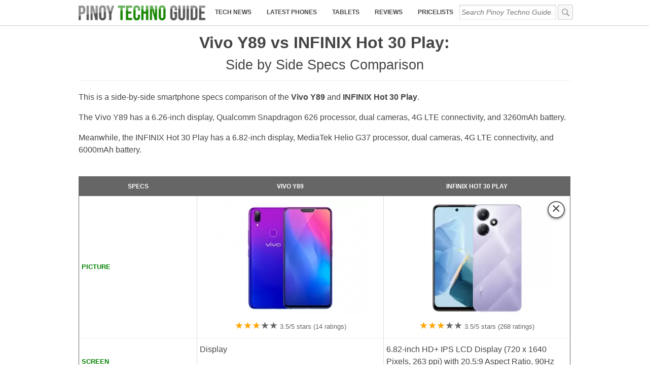

--- FILE ---
content_type: text/html; charset=UTF-8
request_url: https://www.pinoytechnoguide.com/compare?phones=vivo-y89-vs-infinix-hot-30-play
body_size: 31162
content:
<!doctype html>
<!-- Microdata markup added by Google Structured Data Markup Helper. -->
<html lang="en" xmlns="http://www.w3.org/1999/xhtml" dir="ltr">
  
<link rel="profile" href="http://gmpg.org/xfn/11" />
<meta http-equiv="Content-Type" content="text/html; charset=UTF-8" />
<meta property="fb:app_id" content="204102246366851" />
<meta property="fb:pages" content="285618378207742" />
<meta property="fb:admins" content="danielgubalane"/>
<meta name='impact-site-verification' value='90e2125d-1588-42bf-afa1-5f3c717fc640'>

<title>Vivo Y89 vs INFINIX Hot 30 Play: Side by Side Specs Comparison</title>
<meta name="description" content="Vivo Y89 vs INFINIX Hot 30 Play: A side by side comparison of specs, price and features."/><meta property="og:image" content="https://www.pinoytechnoguide.com/image.php?img1=https://www.pinoytechnoguide.com/wp-content/uploads/2019/01/Vivo-Y89.jpg&img2=https://www.pinoytechnoguide.com/wp-content/uploads/2023/05/INFINIX-Hot-30-Play.jpg"/><meta property="og:image:width" content="1200"/><meta property="og:image:height" content="630"/><meta property="og:title" content="Vivo Y89 vs INFINIX Hot 30 Play: Side by Side Specs Comparison"/><meta name="author" content="Daniel Gubalane"/>
<meta name="viewport" content="initial-scale=1, maximum-scale=10"/>
<link rel="icon" type="image/svg+xml" href="/favicon.svg">
<link rel="alternate icon" href="/favicon.ico">

<link rel="manifest" href="/manifest.json">
<meta name="msapplication-TileColor" content="#ffffff">
<meta name="msapplication-TileImage" content="/ms-icon-144x144.png">
<meta name="theme-color" content="#ffffff">
<meta name="robots" content="max-image-preview:large">


<meta name='robots' content='index, follow, max-image-preview:large, max-snippet:-1, max-video-preview:-1' />
	<style>img:is([sizes="auto" i], [sizes^="auto," i]) { contain-intrinsic-size: 3000px 1500px }</style>
	
	<!-- This site is optimized with the Yoast SEO plugin v26.7 - https://yoast.com/wordpress/plugins/seo/ -->
	<meta property="og:locale" content="en_US" />
	<meta property="og:type" content="article" />
	<meta property="og:description" content="A tool to compare smartphones side by side in terms of specs, features, price, and pictures." />
	<meta property="article:publisher" content="https://www.facebook.com/PinoyTechnoGuide" />
	<meta property="article:modified_time" content="2020-08-22T14:09:40+00:00" />
	<meta property="og:image" content="https://www.pinoytechnoguide.com/wp-content/uploads/2022/08/PTG-default-image.jpg" />
	<meta property="og:image:width" content="640" />
	<meta property="og:image:height" content="480" />
	<meta property="og:image:type" content="image/jpeg" />
	<meta name="twitter:card" content="summary_large_image" />
	<meta name="twitter:site" content="@pinoytechguide" />
	<!-- / Yoast SEO plugin. -->


<style id='classic-theme-styles-inline-css' type='text/css'>
/*! This file is auto-generated */
.wp-block-button__link{color:#fff;background-color:#32373c;border-radius:9999px;box-shadow:none;text-decoration:none;padding:calc(.667em + 2px) calc(1.333em + 2px);font-size:1.125em}.wp-block-file__button{background:#32373c;color:#fff;text-decoration:none}
</style>
<style id='global-styles-inline-css' type='text/css'>
:root{--wp--preset--aspect-ratio--square: 1;--wp--preset--aspect-ratio--4-3: 4/3;--wp--preset--aspect-ratio--3-4: 3/4;--wp--preset--aspect-ratio--3-2: 3/2;--wp--preset--aspect-ratio--2-3: 2/3;--wp--preset--aspect-ratio--16-9: 16/9;--wp--preset--aspect-ratio--9-16: 9/16;--wp--preset--color--black: #000000;--wp--preset--color--cyan-bluish-gray: #abb8c3;--wp--preset--color--white: #ffffff;--wp--preset--color--pale-pink: #f78da7;--wp--preset--color--vivid-red: #cf2e2e;--wp--preset--color--luminous-vivid-orange: #ff6900;--wp--preset--color--luminous-vivid-amber: #fcb900;--wp--preset--color--light-green-cyan: #7bdcb5;--wp--preset--color--vivid-green-cyan: #00d084;--wp--preset--color--pale-cyan-blue: #8ed1fc;--wp--preset--color--vivid-cyan-blue: #0693e3;--wp--preset--color--vivid-purple: #9b51e0;--wp--preset--gradient--vivid-cyan-blue-to-vivid-purple: linear-gradient(135deg,rgba(6,147,227,1) 0%,rgb(155,81,224) 100%);--wp--preset--gradient--light-green-cyan-to-vivid-green-cyan: linear-gradient(135deg,rgb(122,220,180) 0%,rgb(0,208,130) 100%);--wp--preset--gradient--luminous-vivid-amber-to-luminous-vivid-orange: linear-gradient(135deg,rgba(252,185,0,1) 0%,rgba(255,105,0,1) 100%);--wp--preset--gradient--luminous-vivid-orange-to-vivid-red: linear-gradient(135deg,rgba(255,105,0,1) 0%,rgb(207,46,46) 100%);--wp--preset--gradient--very-light-gray-to-cyan-bluish-gray: linear-gradient(135deg,rgb(238,238,238) 0%,rgb(169,184,195) 100%);--wp--preset--gradient--cool-to-warm-spectrum: linear-gradient(135deg,rgb(74,234,220) 0%,rgb(151,120,209) 20%,rgb(207,42,186) 40%,rgb(238,44,130) 60%,rgb(251,105,98) 80%,rgb(254,248,76) 100%);--wp--preset--gradient--blush-light-purple: linear-gradient(135deg,rgb(255,206,236) 0%,rgb(152,150,240) 100%);--wp--preset--gradient--blush-bordeaux: linear-gradient(135deg,rgb(254,205,165) 0%,rgb(254,45,45) 50%,rgb(107,0,62) 100%);--wp--preset--gradient--luminous-dusk: linear-gradient(135deg,rgb(255,203,112) 0%,rgb(199,81,192) 50%,rgb(65,88,208) 100%);--wp--preset--gradient--pale-ocean: linear-gradient(135deg,rgb(255,245,203) 0%,rgb(182,227,212) 50%,rgb(51,167,181) 100%);--wp--preset--gradient--electric-grass: linear-gradient(135deg,rgb(202,248,128) 0%,rgb(113,206,126) 100%);--wp--preset--gradient--midnight: linear-gradient(135deg,rgb(2,3,129) 0%,rgb(40,116,252) 100%);--wp--preset--font-size--small: 13px;--wp--preset--font-size--medium: 20px;--wp--preset--font-size--large: 36px;--wp--preset--font-size--x-large: 42px;--wp--preset--spacing--20: 0.44rem;--wp--preset--spacing--30: 0.67rem;--wp--preset--spacing--40: 1rem;--wp--preset--spacing--50: 1.5rem;--wp--preset--spacing--60: 2.25rem;--wp--preset--spacing--70: 3.38rem;--wp--preset--spacing--80: 5.06rem;--wp--preset--shadow--natural: 6px 6px 9px rgba(0, 0, 0, 0.2);--wp--preset--shadow--deep: 12px 12px 50px rgba(0, 0, 0, 0.4);--wp--preset--shadow--sharp: 6px 6px 0px rgba(0, 0, 0, 0.2);--wp--preset--shadow--outlined: 6px 6px 0px -3px rgba(255, 255, 255, 1), 6px 6px rgba(0, 0, 0, 1);--wp--preset--shadow--crisp: 6px 6px 0px rgba(0, 0, 0, 1);}:where(.is-layout-flex){gap: 0.5em;}:where(.is-layout-grid){gap: 0.5em;}body .is-layout-flex{display: flex;}.is-layout-flex{flex-wrap: wrap;align-items: center;}.is-layout-flex > :is(*, div){margin: 0;}body .is-layout-grid{display: grid;}.is-layout-grid > :is(*, div){margin: 0;}:where(.wp-block-columns.is-layout-flex){gap: 2em;}:where(.wp-block-columns.is-layout-grid){gap: 2em;}:where(.wp-block-post-template.is-layout-flex){gap: 1.25em;}:where(.wp-block-post-template.is-layout-grid){gap: 1.25em;}.has-black-color{color: var(--wp--preset--color--black) !important;}.has-cyan-bluish-gray-color{color: var(--wp--preset--color--cyan-bluish-gray) !important;}.has-white-color{color: var(--wp--preset--color--white) !important;}.has-pale-pink-color{color: var(--wp--preset--color--pale-pink) !important;}.has-vivid-red-color{color: var(--wp--preset--color--vivid-red) !important;}.has-luminous-vivid-orange-color{color: var(--wp--preset--color--luminous-vivid-orange) !important;}.has-luminous-vivid-amber-color{color: var(--wp--preset--color--luminous-vivid-amber) !important;}.has-light-green-cyan-color{color: var(--wp--preset--color--light-green-cyan) !important;}.has-vivid-green-cyan-color{color: var(--wp--preset--color--vivid-green-cyan) !important;}.has-pale-cyan-blue-color{color: var(--wp--preset--color--pale-cyan-blue) !important;}.has-vivid-cyan-blue-color{color: var(--wp--preset--color--vivid-cyan-blue) !important;}.has-vivid-purple-color{color: var(--wp--preset--color--vivid-purple) !important;}.has-black-background-color{background-color: var(--wp--preset--color--black) !important;}.has-cyan-bluish-gray-background-color{background-color: var(--wp--preset--color--cyan-bluish-gray) !important;}.has-white-background-color{background-color: var(--wp--preset--color--white) !important;}.has-pale-pink-background-color{background-color: var(--wp--preset--color--pale-pink) !important;}.has-vivid-red-background-color{background-color: var(--wp--preset--color--vivid-red) !important;}.has-luminous-vivid-orange-background-color{background-color: var(--wp--preset--color--luminous-vivid-orange) !important;}.has-luminous-vivid-amber-background-color{background-color: var(--wp--preset--color--luminous-vivid-amber) !important;}.has-light-green-cyan-background-color{background-color: var(--wp--preset--color--light-green-cyan) !important;}.has-vivid-green-cyan-background-color{background-color: var(--wp--preset--color--vivid-green-cyan) !important;}.has-pale-cyan-blue-background-color{background-color: var(--wp--preset--color--pale-cyan-blue) !important;}.has-vivid-cyan-blue-background-color{background-color: var(--wp--preset--color--vivid-cyan-blue) !important;}.has-vivid-purple-background-color{background-color: var(--wp--preset--color--vivid-purple) !important;}.has-black-border-color{border-color: var(--wp--preset--color--black) !important;}.has-cyan-bluish-gray-border-color{border-color: var(--wp--preset--color--cyan-bluish-gray) !important;}.has-white-border-color{border-color: var(--wp--preset--color--white) !important;}.has-pale-pink-border-color{border-color: var(--wp--preset--color--pale-pink) !important;}.has-vivid-red-border-color{border-color: var(--wp--preset--color--vivid-red) !important;}.has-luminous-vivid-orange-border-color{border-color: var(--wp--preset--color--luminous-vivid-orange) !important;}.has-luminous-vivid-amber-border-color{border-color: var(--wp--preset--color--luminous-vivid-amber) !important;}.has-light-green-cyan-border-color{border-color: var(--wp--preset--color--light-green-cyan) !important;}.has-vivid-green-cyan-border-color{border-color: var(--wp--preset--color--vivid-green-cyan) !important;}.has-pale-cyan-blue-border-color{border-color: var(--wp--preset--color--pale-cyan-blue) !important;}.has-vivid-cyan-blue-border-color{border-color: var(--wp--preset--color--vivid-cyan-blue) !important;}.has-vivid-purple-border-color{border-color: var(--wp--preset--color--vivid-purple) !important;}.has-vivid-cyan-blue-to-vivid-purple-gradient-background{background: var(--wp--preset--gradient--vivid-cyan-blue-to-vivid-purple) !important;}.has-light-green-cyan-to-vivid-green-cyan-gradient-background{background: var(--wp--preset--gradient--light-green-cyan-to-vivid-green-cyan) !important;}.has-luminous-vivid-amber-to-luminous-vivid-orange-gradient-background{background: var(--wp--preset--gradient--luminous-vivid-amber-to-luminous-vivid-orange) !important;}.has-luminous-vivid-orange-to-vivid-red-gradient-background{background: var(--wp--preset--gradient--luminous-vivid-orange-to-vivid-red) !important;}.has-very-light-gray-to-cyan-bluish-gray-gradient-background{background: var(--wp--preset--gradient--very-light-gray-to-cyan-bluish-gray) !important;}.has-cool-to-warm-spectrum-gradient-background{background: var(--wp--preset--gradient--cool-to-warm-spectrum) !important;}.has-blush-light-purple-gradient-background{background: var(--wp--preset--gradient--blush-light-purple) !important;}.has-blush-bordeaux-gradient-background{background: var(--wp--preset--gradient--blush-bordeaux) !important;}.has-luminous-dusk-gradient-background{background: var(--wp--preset--gradient--luminous-dusk) !important;}.has-pale-ocean-gradient-background{background: var(--wp--preset--gradient--pale-ocean) !important;}.has-electric-grass-gradient-background{background: var(--wp--preset--gradient--electric-grass) !important;}.has-midnight-gradient-background{background: var(--wp--preset--gradient--midnight) !important;}.has-small-font-size{font-size: var(--wp--preset--font-size--small) !important;}.has-medium-font-size{font-size: var(--wp--preset--font-size--medium) !important;}.has-large-font-size{font-size: var(--wp--preset--font-size--large) !important;}.has-x-large-font-size{font-size: var(--wp--preset--font-size--x-large) !important;}
:where(.wp-block-post-template.is-layout-flex){gap: 1.25em;}:where(.wp-block-post-template.is-layout-grid){gap: 1.25em;}
:where(.wp-block-columns.is-layout-flex){gap: 2em;}:where(.wp-block-columns.is-layout-grid){gap: 2em;}
:root :where(.wp-block-pullquote){font-size: 1.5em;line-height: 1.6;}
</style>
<link rel="https://api.w.org/" href="https://www.pinoytechnoguide.com/wp-json/" /><link rel="alternate" title="JSON" type="application/json" href="https://www.pinoytechnoguide.com/wp-json/wp/v2/pages/15540" /><link rel='shortlink' href='https://www.pinoytechnoguide.com/?p=15540' />
<link rel="alternate" title="oEmbed (JSON)" type="application/json+oembed" href="https://www.pinoytechnoguide.com/wp-json/oembed/1.0/embed?url=https%3A%2F%2Fwww.pinoytechnoguide.com%2Fcompare" />
<link rel="alternate" title="oEmbed (XML)" type="text/xml+oembed" href="https://www.pinoytechnoguide.com/wp-json/oembed/1.0/embed?url=https%3A%2F%2Fwww.pinoytechnoguide.com%2Fcompare&#038;format=xml" />

  <!--[if lt IE 9]>
    <script src="https://cdnjs.cloudflare.com/ajax/libs/html5shiv/3.7.3/html5shiv.js"></script>
  <![endif]-->


  
<style type="text/css">
.featured-post-contents,
.featured_caption,	
.index-title,
.pagination,
.post-item,
.post-item-contents {
    box-sizing: border-box
}

body,
fieldset,
form,
html,
legend,
li,
ol,
ul {
    margin: 0;
    padding: 0;
    font-family: apple-system, BlinkMacSystemFont, "Segoe UI", Helvetica, Roboto, Arial, sans-serif;
    line-height: 1.5;
    color: #444;
	-webkit-font-smoothing: subpixel-antialiased;
}

body,
html {
    width: 100%;
    height: 100%;
	scroll-behavior: smooth;
}

h1,
h2,
h3,
h4,
h5,
h6,
p {
    margin-top: 0
}

fieldset,
img {
    border: 0
}

legend {
    color: #000
}

li {
    list-style: none
}

sup {
    vertical-align: text-top
}

sub {
    vertical-align: text-bottom
}

table {
    border-collapse: collapse;
    border-spacing: 0
}

caption,
td,
th {
    text-align: left;
    vertical-align: top;
    font-weight: 400
}

#menu,
#menu-button,
.button,
.lazada3,
.navigation a {
    text-align: center;
}

input,
select,
textarea {
    font-size: 90%;
    line-height: 1.1
}

abbr,
acronym {
    border-bottom: .1em dotted;
    cursor: help
}

a {
    text-decoration: none
}



a:hover {
    text-decoration: underline
}

.post_meta {
	margin-top: .5em;
	margin-bottom: .5em;
}
.adx {
	min-height: 150px;
}

.green_ghost {
    border: solid 1px green;
    padding: 0 5px;
    border-radius: 5px;
}

.green_pill {
    color: #fff;
    display: inline-block;
    padding: 2px 8px;
    font-size: .75em;
    border-radius: 5px;
    background: green;
	text-transform: uppercase;
	margin-right: 4px;
	text-decoration: none;

}

.promo_x {
	max-width: 100%;
}
.promo_x img {
	max-width: 100%;
	min-height: 100px;
	height: auto;
}

.s_label {
	color: #666;
    display: inline-block;
    padding: 3px 8px;
    border-radius: 3px;
    background: #ccc;
	text-transform: uppercase;
	margin-right: 4px;
	text-decoration: none;
}

.orange_pill {
    display: inline-block;
    padding: 2px 8px;
    font-size: .75em;
    border-radius: 5px;
	text-transform: uppercase;
	margin-right: 4px;
	line-height: 2em;
    font-weight: bold;
	transition: ease-in 0.2s;
	border: solid 1px orange;
}
.orange_pill:hover {
	border: solid 1px green;
	color: orange;
}

.gray_pill {
    color: #fff;
    display: inline-block;
	text-decoration: none;
    padding: 2px 8px;
    font-size: .75em;
    border-radius: 5px;
    background: gray;
	text-shadow: 0px 0px 1px 2px rgba(0,0,0,.3);
	text-transform: uppercase;
	margin-right: 4px;
}

.articlebody blockquote {
    background: #fff;
    padding: 2% 5%;
    border-radius: 4px;
    box-shadow: 1px 4px 5px rgba(0,0,0,.1);
    border: solid 1px #eee;
    border-bottom: solid 1px #ddd;
    margin: 0;
    margin-bottom: 1em;
}

blockquote.tiktok-embed {
    box-shadow: none;
    border: none;
}

.flxd {
		margin-bottom: 2em;
		margin-top: 2em;
		min-height: 120px;
		width: 100%;
}


.adx2022 {
	background: #eeeeee;
}
#main [id^="innity_adslot"]{
    margin-bottom: 3em !important;
	min-height: 200px;
}

.innity-apps-growplus {
	margin-top: 1em !important;
	margin-bottom: 1em !important;
}

.mobile_img img {
	background: #eee;
}
.specslist-list li {
    margin-bottom: 0.5em;
}
#main .innity-in-post::after {
    content: "";
    display: block;
    height: 2em;
}

#main .innity-in-post::before {
    content: "";
    display: block;
    height: 1em;
}

.pricelist-ad1 {
    margin-bottom: 1em;
}

.logo-img {
	background: green;
    border-radius: 50%;
}
.body_img {
	width: 100%;
	height: auto;
}

.aligncenter {
    margin: auto;
	max-width: 100%;
	height: auto;
    text-align: center;
    align-self: center;
    display: block;
    align-content: center;
}

#header {
    width: 100%;
    height: 50px;
    position: fixed;
    top: 0;
    left: 0;
    z-index: 999999;
    background: rgba(255,255,255,0.75);
	backdrop-filter: blur(10px);
    border-bottom: solid 1px #ccc;
    transition: ease-in .2s;
}

.fix-it {
    position: fixed;
    left: 0;
    background: #fff !important;
    border-bottom: solid 1px #ccc;
    margin-top: -1px;
	box-shadow: 0 0 10px rgba(0, 0, 0, .2);
	z-index: 8;
}
.fix-bread {
	margin-top: 100px !important;
}
.fix-mobile-img {
	margin-bottom: 60px !important;
}

.adx_home {
	margin-bottom: 2em;
	min-height: 200px;
}

.recent-reviews li {
	margin: auto;
	margin-bottom: 20px;
	height: 150px;
	width: 100%;
	overflow: hidden;
	box-shadow: 5px 5px 50px rgb(0 0 0 / 10%);
	transition: ease-in 0.2s;
}
.recent-reviews li:hover {
	box-shadow: 5px 5px 50px rgb(0 0 0 / 20%);
}
.recent-reviews li a {
	display: block;
    width: 100%;
    height: 150px;
	color: inherit;
}
.recent-reviews li a:hover {
	text-decoration: none;
}
.recent-reviews li img {
    width: 150px;
	height: 150px;
	float: left;
	margin-right: 10px;
}
.rr_brand {
    display: inline-block;
    background: green;
    color: #fff;
    padding: 2px 12px;
    font-size: .8em;
    margin-top: 8px;
    border-radius: 4px;
}
.rr_title {
    display: block;
    color: #333;
    margin-top: 5px;
}
.rr_label {
    display: block;
	font-size: .8em;
}
.rr_label .little_stars {
    color: orange;
    font-size: 1.5em;
}

/*
.recent-reviews li {
	margin: auto;
	margin-bottom: 20px;
	height: 150px;
	width: 100%;
	max-width: 300px;
	overflow: hidden;
	box-shadow: 5px 5px 50px rgb(0 0 0 / 10%);
}
.recent-reviews li a {
	display: block;
    width: 100%;
    height: 150px;
}
.recent-reviews li img {
    width: 150px;
	height: 150px;
	float: left;
}
.rr_title {
    display: block;
    width: 220px;
    position: absolute;
    margin-left: 80px;
    background: rgba(0 130 0 / 80%);
    color: #fff;
    margin-top: 10px;
    padding: 10px;
    box-sizing: border-box;
    height: 40px;
    overflow: hidden;
    font-size: 15px;
    font-weight: bold;
    line-height: 15px;
    vertical-align: middle;
	box-shadow: -5px 10px 10px rgb(0 0 0 / 20%);
    border: solid 1px #aeebae;
	transition: ease-in 0.2s;
}
.rr_title:hover {
	padding-left: 14px;
	background: green;
}
.rr_label {
    width: 180px;
    z-index: 4;
    height: 80px;
    position: absolute;
    margin-top: 60px;
    display: block;
    margin-left: 120px;
    box-sizing: border-box;
    padding: 5px;
    color: #666;
    text-align: right;
	font-size: .8em;
}
.rr_label .little_stars {
    color: orange;
    font-size: 1.8em;
}
*/
.widget .section-title {
	padding-top: 0;
}

.shadow {
    box-shadow: 0 0 10px rgba(0, 0, 0, .2);
}

.banner001 {
	width: 100%;
	text-align: center;
	margin: auto;
	height: 300px;
	border-bottom: solid 1px #f8f8f8;
	
}
.banner002 {
	width: 94%;
	margin: auto;
}
.banner002 ins {
	background-color: #f8f8f8;
}

.site-width {
    width: 100%;
    max-width: 970px;
    margin: auto;
	box-sizing: border-box;
}

.header-width {
    height: 50px;
    display: flex;
    flex-direction: row;
    align-items: center;
    padding-right: 5px;
}

.logo {
    display: block;
    margin-left: 5px;
    height: 40px;
}

.header-search {
    width: auto;
    flex-grow: 1;
    margin-left: 5px
}

.green {
	color: green;
}
.red {
	color: red;
}


.searchx {
	float: none !important;
    margin-bottom: 60px;
    margin-left: 0;
}

.header-search #search {
    border: none;
    height: 30px;
    line-height: 30px;
    font-style: italic;
    width: 96%;
    transition: ease-in .2s;
	background: transparent;
}

#fb-opn {
    background: #4267b2;
    color: #fff;
    width: 100%;
    border: none;
    font-size: 1em;
    line-height: 2em;
    border-radius: 4px;
    cursor: pointer;
    font-weight: bold;
	
}

.iframe2 {
    position: relative;
    overflow: hidden;
    padding-top: 56.25%;
}

.iframe3 {
    position: absolute;
    top: 0;
    left: 0;
    width: 100%;
    height: 100%;
    border: 0;
}

.google-auto-placed {
    padding: 1.5em 0;
}

.fb-opn {
    background-color: #ccc !important;
    visibility: hidden;
	  opacity: 0;
	  transition: visibility 0s 2s, opacity 2s linear;
}

.header-search button {
    display: none
}

.post-links {
	margin-top: 2em;
	margin-bottom: 3em;
}

#menu-button {
    width: 30px;
    height: 40px;
    line-height: 38px;
    color: #666;
    font-size: 20px;
    display: block;
    text-decoration: none;
    padding-left: 10px;
    padding-top: 9px
}

.wp-caption.alignright {
    width: auto !important;
    float: right;
    margin-left: 5px;
}

.wp-caption {
    max-width: 100%;
    box-sizing: border-box;
}

.comments-area {
	display: none;
}

.hide {
    display: none
}

.latest-phones {
    width: 100%;
	
}

.aligned-images {
    width: 100%;
    max-width: 600px;
}

.aligned-images .alignnone {
    float: left;
    width: 33.33% !important;
    overflow: hidden;
}

.in-feed-article {
	padding-bottom: 20px;
}

.xtr15 {
    width: 300px;
    height: 250px;
}

.in-feed-specs {
	padding: 5px;
	box-sizing: border-box;
	text-align: center;
	padding-bottom: 1px;
}

.end-specs {
    margin: auto;
    width: 300px;
    height: 250px;
}

.x20 {
	margin: auto;
	text-align: center;
}

.latest-smartphones-single .latest-phone {
	width: 150px;
	background: #fff;
    border-radius: 3px;
    margin-right: 10px;
	border: solid 1px #e5e5e5;
	
}

.latest-smartphones-single .section-link {
	max-width: 140px;
}

.latest-phone {
    width: 90px;
    overflow: hidden;
    display: inline-block;
    vertical-align: text-top;
    margin-bottom: 10px;
    transition: ease-in 0.2s;
    padding-bottom: 5px;
    border: solid 1px #fff;
	box-sizing: border-box;
	margin-left: 3px;
    margin-right: 3px;
}
.latest-phone:hover {
    border: solid 1px #ccc;
    box-shadow: 0px 2px 3px rgba(0,0,0,.2);
    border-radius: 4px;
}
.latest-phone:hover>a {
    text-decoration: none;
}
.widget-link {
    margin: auto;
    margin-top: 5px;
    width: 160px;
    display: block;
    font-size: .8em;
    border: solid 1px #ccc;
    padding: 5px 10px;
    border-radius: 4px;
    color: inherit;
	transition: ease-in 0.2s;
}

.sidebar-ad1 {
	background: #eee;
	margin: auto;
	width: 300px;
	height: 250px;
}

.sidebar-ad2 {
	margin: auto;
	width: 300px;
}

.list {
	counter-reset: list_item;
}

.list li {
    margin-top: 2em;
    margin-bottom: 3em;
    display: block;
    padding-bottom: 2em;
}

.list_item:before {
	counter-increment: list_item;
    content: counter(list_item) ". ";
    display: inline-block;
    margin-right: .2em;
	color: green;
}

.list_item {
	display: inline-block;
	max-width: 70%;
	font-size: 1.2em !important;
}

.list li h2 a {
	color: inherit;
}

.list li a:hover {
	color: inherit;
}

.list_score {
    display: inline-block;
    font-size: 1.2em;
    font-weight: bold;
    color: green;
}

.list_price {
	font-size: 1em;
}

.list_img {
    float: left;
    border: solid 1px #eee;
    margin-right: 1em;
	max-width: 35% !important;
}

.list_highlights {
    min-height: 150px;
	font-size: .9em;
	line-height: 1.6em;
}

.list_highlights span:before {
	content: "• ";
	display: inline;
}


.ad-info {
    display: none;
    position: absolute;
    margin-left: 284px;
    margin-top: -258px;
    font-size: 16px;
    color: rgba(255,255,255,.8);
}
.ad-info:hover {
    color: rgba(255,255,255,1);
}

.specs-latest-phones h3 {
    font-size: 1em;
    font-weight: normal;
    padding-top: 1em;
}
.specs-latest-phones {
    border-bottom: solid 1px #eee;
    margin-bottom: 2em;
}
.widget-link:hover {
	text-decoration: none;
	box-shadow: 0px 2px 3px rgba(0,0,0,.1);
	border: solid 1px #999;
}

.latest-phone a {
    color: inherit;
}
.new-phone {
    width: 100%;
    height: auto;
}
.new-brand {
    display: block;
    text-align: center;
    font-size: .8em;
    font-weight: bold;
}
.new-name {
    display: block;
    text-align: center;
    font-size: .8em;
}

.show {
    display: block !important;
}

.banner2 {
    width: 100%;
    text-align: center;
    padding: 5px 0;
	background: #f8f8f8;
    border-bottom: solid 1px #eee;
	transition: ease-in 0.2s;
}

.banner2:hover {background: #ddd}

.x33cvr {
    width: 92%;
    height: 250px;
    background: #fff;
    position: absolute;
    margin-top: -280px;
	display: none;
}
.x34cvr {
	width: 92%;
    height: 250px;
    background: #f1f1f1;
    margin-top: -280px;
}

.banner2-wrapper {
    width: 100%;
    max-height: 90px;
	overflow: hidden;
    margin: auto;
}
.mn_mobile {
	width: 90%;
	margin-left: 4%;
	margin-top: 1em;
	margin-bottom: 2em;
}

#main {
    padding-top: 50px;
}

.ph-content {
	max-width: 92%;
	margin: auto;
}

.ph-photo {
	float: left;
}

.ph-article {
    float: left;
    max-width: 520px;
    margin-left: 20px;
}

.comment_header {
	font-size: 1.4em;
	color: #666;
	margin-bottom: 10px;
}
.comment_button {
	border: solid 1px #ccc;
	border-radius: 5px;
	width: 100%;
	display: block;
	text-align: center;
	padding: 10px;
	box-sizing: border-box;
	color: inherit;
}
.comment_button:hover {
	border: solid 1px #666;
	text-decoration: none;
}

.yt, .yt iframe {
    width: 100%;
    aspect-ratio: 16/9;
	height: auto;
	background: #000;
}

.featured-image {
    width: 100%;
    height: auto;
    min-height: 100px
}

.featured-post-image {
    width: 100%;
    height: 300px;
	background: rgba(0,0,0,.01);
    background-repeat: no-repeat;
    background-size: cover;
    background-position: center;
	// box-shadow: inset 5px 5px 20px rgba(0,0,0,.08);
}

.featured-post-image.wide {
	height: 180px;
}	


.featured-label {
    padding: 3px 8px;
    background: rgba(0, 0, 0, .5);
    color: #fff;
    text-transform: uppercase;
    font-size: .7em;
    float: left;
    z-index: 2
}

.index-header {
    font-size: 1.4em;
    border-bottom: solid 1px #eee;
    padding-bottom: .5em;
    max-width: 620px
}

.rec {
    width: 180px;
    height: 200px;
    background-size: cover;
    background-position: center;
    border: solid 1px #ccc;
    border-radius: 4px;
	transition: ease-in 0.2s;
}

.rec_title {
    display: block;
    margin-top: 1em;
    margin-bottom: 1em;
    font-size: .9em;
    color: #444;
    font-weight: bold;
    width: 180px;
    text-align: center;
}

.articlebody img, .separator a img {
    max-width: 100%;
    height: auto;
}

.separator a {
    margin-left: 0 !important;
    margin-right: 0 !important;
}

#abdMasthead {
    margin: auto;
	height: auto !important;
}
#abdMasthead iframe {
	margin-top: 5px !important;
}

.masthead {
	overflow: hidden;
}

#masthead-aff {
    margin: auto;
    margin-top: 5px;
    max-width: 970px;
	min-height: 250px;
}

#AbdPopupAd iframe {
	max-width: 468px;
	max-height: 280px;
	overflow: hidden;
}

.rec_button {
    display: block;
    width: 80px;
    background: orange;
	border: solid 1px orange;
    color: #fff;
    text-align: center;
    font-size: .9em;
    font-weight: bold;
    height: 80px;
    line-height: 80px;
    border-radius: 50%;
    float: left;
    margin-top: -140px;
    margin-left: 200px;
}

.recs a:hover {
	text-decoration: none;
}

.rec_button:hover {
	background: #fff;
	color: orange;
}

.rec:hover {
	border: solid 1px #999;
}



.mobile-banner-close {
    display: inline-block;
    position: absolute;
    right: 0;
    width: 20px;
    height: 20px;
    background: rgba(255,255,255,0.75);
	backdrop-filter: blur(10px);
	margin-top: -25px;
    color: #ccc;
    line-height: 20px;
	color: #666;
	font-size: 20px;
	font-weight: bold;
	line-height: 20px;
	box-shadow: -3px -5px 5px rgba(0,0,0,.1);
	border-top-left-radius: 5px;
}
.mobile-banner-close:hover {
	color: #000;
	text-decoration: none;
}

.table-of-contents li {
    list-style: none;
    display: inline-block;
    padding: 5px;
    margin-bottom: 5px;
    background: #f8f8f8;
    border: solid 1px #eee;
    border-radius: 3px;
    margin-right: 5px;
    text-transform: uppercase;
    font-size: 90%;
	border-top: solid 1px #fff;
	box-shadow: 0px -1px 0px #eee;
}
.table-of-contents li a {
	color: inherit;
}

.table-of-contents li:hover {
	box-shadow: 0px -1px 0px #ddd;
	border: solid 1px #ddd;
	border-top: solid 1px #fff;
	background: #f5f5f5;
}
.table-of-contents li a:hover {
	text-decoration: none;
}

.table-of-contents {
	margin-bottom: 2em;
	margin-left: 10px;
    font-size: 90%;
}

.promo {
    margin-bottom: 10px;
    margin-top: 10px;
    background: #fff;
    padding: 10px;
    width: 100%;
    box-sizing: border-box;
    box-shadow: 0 2px 6px rgba(0,0,0,.1);
}

.promo a {
	font-weight: normal;
    color: inherit;
    text-decoration: underline;
    font-size: 90%;
}

.banner-info {
	display: inline-block;
    position: absolute;
    margin-left: 713px;
    width: 15px;
    height: 15px;
    background: rgba(0,0,0,.6);
    color: #eee;
    line-height: 13px;
    font-size: 12px;
    font-family: serif;
    font-style: italic;
}
.banner-info:hover {
	color: #fff;
    text-decoration: none;
    background: #000;
}

.index-header a {
    color: inherit
}

#if_abd_media_1493894211 {
    box-shadow: -5px 5px 15px rgba(0,0,0,.5);
    background: #fff;
    padding: 5px;
}

.fixedtop {
    position: fixed;
    top: 49px !important;
    background: #fff;
    border: solid 10px #fff;
    margin-left: -10px;
    box-shadow: 0px 5px 5px rgba(0,0,0,.3);
    z-index: 10;
}

.index-header a:hover {
    color: inherit;
    text-decoration: none
}

.featured-post {
    margin-bottom: 2em
}

.wp-caption img {
    max-width: 100%;
    height: auto;
}

.cta .arrow {
    font-size: 20px;
    display: inline-block;
    margin-left: 10px;
    width: 20px;
    height: 20px;
    background: #006d00;
    border-radius: 50%;
    line-height: 15px;
    margin-top: 3px;
    position: absolute
}

#menu a,
.button {
    line-height: 40px;
    font-weight: 700;
    text-decoration: none;
    text-transform: uppercase
}

.index-title {
    width: 100%;
    padding: .5em 2% 0;
    font-size: 1.2em
}

.content {
    width: 100%;
    margin: auto
}

.pagination {
    border-top: solid 1px #ccc;
    margin-top: 2em;
    padding-top: 1em;
}

.pagination ul li {
    margin-left: 0!important;
	margin-right: 5px;
}

.pagination li {
    display: inline
}

.pagination li a,
.pagination li a:hover,
.pagination li.active a,
.pagination li.disabled {
    color: #fff;
    text-decoration: none;
    background-color: #666;
    border-radius: 3px;
    cursor: pointer;
    padding: 10px;
    display: inline-block;
    margin-top: 10px
}

.pagination li a:hover,
.pagination li.active a {
    background-color: green
}

.featured_caption {
    padding-bottom: .5em;
    font-size: 80%;
    color: #666;
    border-bottom: solid 1px #eee;
    margin-bottom: 1em
}

.header-search #search:focus {
    border: none;
    outline: 0;
    box-shadow: inset 0 0 5px rgba(0, 0, 0, .2);
    border-radius: 4px;
    padding-left: 5px
}

.articlebody p:first-child:first-letter {
	
}
.tablepress-table-description{clear:both;display:block}.tablepress{border-collapse:collapse;border-spacing:0;width:100%;margin-bottom:1em;border:none}.tablepress td,.tablepress th{padding:8px;border:none;background:0 0;text-align:left;float:none!important}.tablepress tbody td{vertical-align:top}.tablepress tbody td,.tablepress tfoot th{border-top:1px solid #ddd}.tablepress tbody tr:first-child td{border-top:0}.tablepress thead th{border-bottom:1px solid #ddd}.tablepress tfoot th,.tablepress thead th{background-color:#d9edf7;font-weight:700;vertical-align:middle}.tablepress .odd td{background-color:#f9f9f9}.tablepress .even td{background-color:#fff}.tablepress .row-hover tr:hover td{background-color:#f3f3f3}.tablepress img{margin:0;padding:0;border:none;max-width:none}.dataTables_wrapper{clear:both;margin-bottom:1em}.dataTables_wrapper .tablepress{clear:both;margin:0!important}.dataTables_length{float:left;white-space:nowrap}.dataTables_filter{float:right;white-space:nowrap}.dataTables_wrapper .dataTables_filter input{margin-left:.5em}.dataTables_info{clear:both;float:left;margin:4px 0 0}.dataTables_paginate{float:right;margin:4px 0 0}.dataTables_paginate a{color:#111!important;display:inline-block;outline:0;position:relative;text-decoration:underline;text-decoration:none;margin:0 5px}.dataTables_paginate a:first-child{margin-left:0}.dataTables_paginate a:last-child{margin-right:0}.paginate_button:hover{cursor:pointer;text-decoration:none}.paginate_button.disabled{color:#999!important;text-decoration:none;cursor:default}.paginate_button.current{font-weight:700;text-decoration:none;cursor:default}.dataTables_paginate.paging_simple{padding:0 15px}.paging_simple .paginate_button.next:after,.paging_simple .paginate_button.previous:before{text-align:left;font-family:TablePress;font-size:14px;font-weight:700;-webkit-font-smoothing:antialiased;content:"\f053";text-shadow:.1em .1em #666;position:absolute;top:0;right:auto;bottom:0;left:-14px;margin:auto;height:14px;width:14px;line-height:1}.paging_simple .paginate_button.next:after{text-align:right;content:"\f054";left:auto}.paginate_button:after,.paginate_button:before{color:#d9edf7}.paginate_button:hover:after,.paginate_button:hover:before{color:#049cdb}.paginate_button.disabled:after,.paginate_button.disabled:before{color:#f9f9f9}.dataTables_processing{display:none}.dataTables_scroll{clear:both}.dataTables_scrollBody{-webkit-overflow-scrolling:touch}.dataTables_wrapper .dataTables_scroll div.dataTables_scrollBody td>div.dataTables_sizing,.dataTables_wrapper .dataTables_scroll div.dataTables_scrollBody th>div.dataTables_sizing{height:0;overflow:hidden;margin:0!important;padding:0!important}.tablepress .sorting,.tablepress .sorting_asc,.tablepress .sorting_desc{position:relative;padding-right:20px;cursor:pointer;outline:0}.tablepress .sorting:after,.tablepress .sorting_asc:after,.tablepress .sorting_desc:after{font-family:TablePress;font-weight:400;font-size:14px;-webkit-font-smoothing:antialiased;position:absolute;top:0;bottom:0;left:auto;right:6px;margin:auto;height:14px;line-height:1}.tablepress .sorting:after{content:"\f0dc"}.tablepress .sorting_asc:after{content:"\f0d8";padding:0 0 2px}.tablepress .sorting_desc:after{content:"\f0d7"}.tablepress .sorting:hover,.tablepress .sorting_asc,.tablepress .sorting_desc{background-color:#049cdb}.dataTables_scrollBody .tablepress thead th:after{content:""}.dataTables_wrapper:after{content:"";display:block;clear:both;visibility:hidden;line-height:0;height:0}.dataTables_wrapper label input,.dataTables_wrapper label select{display:inline;margin:2px;width:auto}

.schedule-laz122018 {
	
}

.schedule-laz122018 td:first-child {
	width: 20%;
}
.schedule-laz122018 td:nth-child(3) {
	width: 10%;
}
.schedule-laz122018 td:nth-child(4) {
	width: 15%;
	font-weight: bold;
}


.smartphone-specs-table {
	margin-bottom: 4em;
    border: solid 1px #eee;
    box-shadow: 0 5px 5px rgba(0,0,0,.1);
}

.smartphone-specs-table th {
    font-size: 1.4em;
    font-weight: bold;
    padding: 5px;
    background: #f5f5f5;
    border-bottom: solid 1px #eee;
}

.smartphone-specs-table td:first-child {
    background: #f5f5f5;
}

.smartphone-specs-table td {
    padding: 5px;
    border-bottom: solid 1px #eee;
}

.ptg-list {
	counter-reset: counter1;
}
.ptg-list li {
    margin-bottom: 1em;
}
.ptg-list li:before {
	content: counter(counter1);
	counter-increment: counter1;
    float: left;
    margin-right: 5px;
    width: 30px;
    height: 30px;
    line-height: 30px;
    background: green;
    color: #fff;
    text-align: center;
    font-weight: bold;
    border-radius: 50%;
    box-shadow: 1px 1px 3px rgba(0,0,0,.2);
}

#menu {
    position: fixed;
    top: 50px;
    left: 0;
    z-index: 10;
    width: 100%;
    box-shadow: 0 15px 20px rgba(0, 0, 0, .2);
    border-bottom: solid 1px #bbb;
	background: #fff;
}

.post-item .medium,
.post-item .thumbnail-wrapper img {
    box-shadow: 0 0 2px rgba(0, 0, 0, .2)
}

.review-card-read {
	font-size: 12px;
    float: right;
    line-height: 26px;
    color: #fff;
    background: green;
    padding: 0 10px;
    border-radius: 3px;
	transition: ease-in 0.2s;
}

.review-card-read:hover {
	text-decoration: none;
	background: #006700;
	color: #fff;
}

.review-card-permalink {
	color: inherit;
}

.review-card-share {
    font-size: 12px;
    float: right;
    line-height: 26px;
    color: #666;
    background: #fff;
    padding: 0 10px;
    border-radius: 3px;
    transition: ease-in 0.2s;
    border: solid 1px;
}

.review-card-share:hover {
	text-decoration: none;
	background: #ddd;
	color: #666;
}

.review-cards-wrapper {
	margin-top: 20px;
}



.review-cards-wrapper .review-card {
    width: 300px;
    display: inline-block;
    margin-right: 20px;
}

.review-cards-wrapper .review-card h2 {
    font-size: 1.2em;
    line-height: 1.2em;
    margin-bottom: 0.5em;
}

.review-cards-wrapper .review-card .review-card-image {
    max-height: 180px;
    min-height: 180px;
    overflow: hidden;
}

.review-cards-wrapper .review-card .review-card-image img {
	min-height: 180px;
}

.review-cards-wrapper .review-card .review-card-details {
    padding-left: 0;
    margin-top: 10px;
    min-height: 160px;
    margin-bottom: 20px;
}

#menu a {
    display: block;
    width: 100%;
    margin: auto;
    height: 40px;
    border-top: solid 1px #ccc;
    color: #444;
    font-size: 90%
}

.bar1,
.bar2,
.bar3 {
    width: 24px;
    height: 4px;
    background-color: #666;
    margin-top: 4px;
    transition: .4s;
    display: block
}

.brands,
.lazada3,
.recent-posts li img {
    transition: ease-in .2s
}

.change .bar1 {
    -webkit-transform: rotate(-45deg) translate(-6.5px, 5px);
    transform: rotate(-45deg) translate(-6.5px, 5px)
}

.change .bar2 {
    opacity: 0
}

.change .bar3 {
    -webkit-transform: rotate(45deg) translate(-6.5px, -5px);
    transform: rotate(45deg) translate(-6.5px, -5px)
}

.post-title {
    font-size: 1.6em;
    padding-top: .5em;
}

.ad1,
.ad2 {
    padding: 2em 0;
    width: 300px;
    height: 250px
}

.post-details {
    font-size: 70%;
    color: #666;
    text-transform: uppercase;
    margin-bottom: 10px;
	margin-top: 5px;
}

.float {
    width: 300px;
    height: 250px;
    position: fixed;
    right: 5px;
    bottom: 5px;
    border: solid 1px #999;
    padding: 5px;
    background: #fff;
    box-shadow: -6px 10px 7px rgba(0,0,0,.5);
}

.floater-protector {
	margin-top: 1em;
	margin-bottom: 1em;
}

.ad {
    background: #fff;
    margin: 10px 0
}

.ad1 {
    margin: auto
}

.ad2 {
    margin: auto auto 1em
}

.ad3 {
    width: 336px;
    height: 280px;
    margin: 0
}
.responsive-ad1 {
    width: 100%;
    height: 280px;
    margin: auto;
    padding-top: 2em;
    padding-bottom: 5em;
}
.featured-image-ad {
	width: 300px;
	height: 600px;
	margin: auto;
	margin-bottom: 2em;
}
.ad-inside-post {
    width: 100%;
    max-height: 280px;
    text-align: center;
    margin: 3em 0;
}
.ad-after-post {
    width: 100%;
    text-align: center;
    margin-top: 5em;
	margin-bottom: 3em;
    height: 250px;
}

.article-wrapper h2 {
    font-size: 1.4em;
}

.sim_phones {
    width: 100%;
    display: flex;
    flex-direction: row;
	flex-wrap: wrap;
	border-top: solid 1px #f5f5f5;
	padding-top: 1em;
}

.sim_phone {
	width: 32%;
    display: inline-block;
    box-sizing: border-box;
    text-align: center;
    font-size: .8em;
	margin-bottom: 20px;
	padding: 10px 0;
	background-color: #fff;
	border: solid 1px #fff;
	transition: ease-in 0.2s;
	margin-bottom: 2em;
}
.sim_phone a {
	color: inherit;
}
.sim_phone a.sim_compare {
    padding: 5px 10px;
    margin: auto;
    display: block;
    color: #555;
    width: 80%;
    margin-top: 10px;
    box-sizing: border-box;
    border-radius: 5px;
    text-transform: uppercase;
    font-size: .9em;
    font-weight: bold;
    transition: ease-in 0.2s;
    border: solid 1px #bbb;
    box-shadow: 0 2px 3px rgba(0,0,0,.1);
}
.sim_phone a.sim_compare:hover {
    text-decoration: none;
    box-shadow: 0 3px 5px rgba(0,0,0,.3);
}
.compare_end_links {
    width: 50%;
	border: solid 1px #eee;
	box-sizing: border-box;
	border-radius: 5px;
	padding: 2em 0;
	max-height: 260px;
}
.compare_end_links button {
    display: block;
    width: 80%;
    background: green;
	margin-top: 1em;
    color: #fff;
    padding: 10px 20px;
    text-align: center;
    box-sizing: border-box;
	border: solid 1px #006600;
    margin: auto;
    border-radius: 5px;
	text-transform: uppercase;
    font-weight: bold;
}
.sim_phone img {
	width: 100%;
	height: auto;
}
.sim_phone_name {
    height: 5em;
    display: block;
	color: inherit;
	font-weight: bold;
	padding: 0 5px;
}

.table1 {
    border: solid 1px #eee;
    box-sizing: border-box;
    margin: 2em 0;
}
/*
.article-wrapper {
    margin-top: 2em;
}
*/
.table1 td:first-child {
    background: #f6f6f6;
}
.table1 td:first-child {
    background: #f6f6f6;
    width: 25%;
    text-transform: uppercase;
    font-size: .9em;
    vertical-align: middle;
    text-shadow: 1px 1px 0px #fff;
}
.wp-caption.alignleft {
    float: left;
}
.table1 tr {
    border-bottom: solid 1px #eee;
}
.table1 td {
    padding: 3px;
    font-size: .95em;
}

.article ul li {
    list-style: disc;
    margin-left: 20px;
	margin-bottom: .5em;
}

.feature-banner-wrapper {
    background: #000;
    min-height: 250px;
    width: 100%;
    background-image: url(https://www.pinoytechnoguide.com/wp-content/uploads/2018/01/Smart-Prepaid-Load-Cards.jpg);
    background-size: cover;
    background-position: top center;
}

.feature-banner-container {
    width: 100%;
    margin: auto;
    min-height: 250px;
    background: linear-gradient(to left, rgba(0,0,0,.3), rgba(0,0,0,1));
	padding-bottom: 10px;
}

.feature-banner {
    width: 92%;
    max-width: 970px;
    margin: auto;
    min-height: 250px;
}

.section-link {
    display: block;
    text-align: right;
    margin-bottom: 1em;
    color: inherit;
    font-weight: bold;
    font-size: 90%;
}

.xtw {
    width: 100%;
    text-align: center;
    background: #fff;
    padding-top: 5px;
	padding-bottom: 2px;
}

.xtw-all {
	margin-top: 0;
	padding-bottom: 0;
}

.benchmark_table tr td {
    font-size: 90%;
}

.adsense_leaderboard {
	background: #f8f8f8 ;
}

.feature-banner-content h2 {
    font-size: 3em;
    color: #fff;
    text-shadow: 0px 1px 3px #000;
    font-weight: normal;
	margin-bottom: 10px;
	padding-top: 20px;
}

.feature-banner-content h2 a {
	color: inherit;
}

.feature-banner-content h2 a:hover {
	color: inherit;
	text-decoration: none !important;
	background: green;
}

.feature-banner-content p {
    font-size: 1.2em;
    color: #eee;
    font-family: serif;
    font-style: italic;
	border-left: solid 1px green;
	padding-left: 10px;
	padding-bottom: 20px;
}

.feature-banner-content p a {
	color: #fff;
	border-bottom: solid 1px green;
}

.feature-banner-content p a:hover {
	background: green;
	text-decoration: none;
}

.latest-smartphones-wrapper {
    width: 100%;
    background: #fff;
	border-bottom: solid 1px #fff;
}

.latest-smartphones {
    width: 100%;
    max-width: 970px;
    margin: auto;
	padding-top: 5px;
	// border-bottom: solid 1px #f8f8f8;
}

.section-title {
    font-size: 90%;
    text-transform: uppercase;
    padding-top: 1em;
}
span.green {
	color: green;
}
span.red {
	color: red;
}


.latest-smartphones .latest-phone {
    border: none;
	max-width: 150px;
}

.latest-smartphones .latest-phone .new-phone {
    max-width: 150px;
    float: left;
}

.latest-smartphones .widget-link {
    display: inline-block;
    float: right;
    margin-top: 20px;
}




.button {
    width: 100%;
    display: block;
    height: 40px;
    background: green;
    color: #fff;
    border-radius: 4px;
    font-size: 80%
}




.featured-post-contents h2 a,
.post-item-contents {
    color: inherit
}

.post-item {
    border-top: solid 1px #eee;
    clear: both;
    padding: 1em 2% 0;
    width: 100%;
    min-height: 120px;
    margin-bottom: 1em
}

.review-card {
    min-height: 250px;
}

.rating {
    color: orange;
    font-size: 26px;
    text-transform: uppercase;
    line-height: 26px;
    margin-bottom: 5px;
}

.rating-details {
    font-size: 14px;
    font-style: italic;
    color: #666;
    margin-bottom: 15px;
}

.review-card img {
    float: left;
}

.comparison-table td:first-child {
	border-right: solid 1px #ddd;
    text-transform: uppercase;
    font-size: 80%;
}

.review-card-details {
    width: 300px;
    display: inline-block;
    padding-left: 10px;
    box-sizing: border-box;
	float: left;
}

.post-item h2 {
    font-size: .9em;
    margin-bottom: 0
}

.post-item-contents {
    width: 100%;
    padding: 0 2%
}

.post-item p {
    padding: 0 2%;
    margin-bottom: 0;
    font-size: .8em
}

.post-item h2 a {
    color: inherit;
    text-decoration: none
}

.post-item .thumbnail {
    float: left;
    margin-right: 2%;
    width: 100px;
    height: 100px;
	background: #f8f8f8;
}

.post-item .medium {
    width: 100%;
    height: auto
}

.post-item .thumbnail-wrapper {
    float: left;
    width: 100%;
    height: auto
}

#comments-form textarea {
    width: 100%;
    min-height: 10em;
    border-radius: 3px;
    box-shadow: inset 0px 2px 5px rgba(0,0,0,.1);
    max-width: 100%;
	box-sizing: border-box;
	border: solid 1px #ccc;
	font-family: inherit;
    padding: 10px;
}
.child-comment {
    margin-left: 10% !important;
    width: 90%;
    border-top: none !important;
    margin-top: 0 !important;
}

.xts {
	width: 100%;
	text-align: center;
	margin-top: 5px;
	margin-bottom: 5px;
}

.reply {
	margin-left: 10% !important;
    width: 90%;
}
.reply-link {
	text-transform: uppercase;
	font-size: 90%;
	cursor: pointer;
}
#commentform input {
    padding: 8px;
    box-shadow: inset 0px 2px 3px rgba(0,0,0,.1);
    border: solid 1px #ccc;
    border-radius: 3px;
}
.letter-avatar, #comments li .avatar {
    display: block;
    width: 50px;
    height: 50px;
    line-height: 45px;
    text-align: center;
    font-size: 30px;
    background: gray;
    border-radius: 50%;
    float: left;
    margin-right: 10px;
    text-transform: uppercase;
    color: #fff;
}
#comments li {
    margin: 2em 0;
    display: block;
    border-top: solid 1px #eee;
    padding-top: 2em;
}
.comment-author {
    font-weight: bold;
}
.comment-date {
    color: #999;
    font-size: .8em;
    font-style: italic;
}
.comment-text {
    padding-left: 60px;
}

.gray {
	color: #ccc;
}

.featured-post img {
    width: 100%;
    height: 100%;
	object-fit: cover;
	object-position: top;
    min-height: 100px;
    background: #eee
}

.featured-post-contents {
    width: 100%;
    padding: 0 2%
}

.featured-post-contents h2 {
    font-size: 1.2em;
	margin-top: .5em;
	margin-bottom: .5em;
}

.featured-post-contents .post-details {
    display: block;
    margin-top: 1em
}

.featured-review-wrapper {
	width: 100%;
	padding-top: 5px;
	padding-bottom: 5px;
	border-bottom: solid 1px #eee;
}

.xtu-wrapper {
	width: 100%;
	padding-top: 5px;
	padding-bottom: 5px;
	text-align: center;
}

.xtu {
	margin: auto;
	max-width: 728px;
}

.featured-review {
	width: 100%;
	max-width: 970px;
	margin: auto;
	min-height: 200px;
}

.featured-review h2 {
	margin-bottom: 0;
}
.review-card h2 a {
}
.featured-review-container span {
    font-size: 90%;
    text-transform: uppercase;
}

.featured-review-container .review-card .review-card-details {
	padding-left:0;
	margin-top: 5px;
	margin-bottom: 10px;
}

.featured-review-container {
	width: 100%;
	max-width: 300px;
	display: inline-block;
    vertical-align: top;
	margin-right: 20px;
}

.featured-review-description {
	width: 300px;
	display: inline-block;
    vertical-align: top;
}
.xtv {
	width: 300px;
	display: inline-block;
    vertical-align: top;
	margin-right: 20px;
}

.videoWrapper {
	position: relative;
	padding-bottom: 56.25%; /* 16:9 */
	padding-top: 25px;
	height: 0;
	background: #000;
}
.videoWrapper iframe {
	position: absolute;
	top: 0;
	left: 0;
	width: 100%;
	height: 100%;
}


.specslist-thumbnail {
    width: 100%;
    float: right;
    border-radius: 4px;
    text-align: center;
    margin-bottom: 1em;
    border: solid 1px #ccc;
}

.specslist-thumbnail-image {
    width: 150px;
    height: 150px;
    background-size: cover;
    background-position: center;
    overflow: hidden;
    border-radius: 3px;
    float: left;
}

.specs-list-thumbnail-details {
    text-align: center;
    width: 150px;
    box-sizing: border-box;
    margin-left: 150px;
    margin-top: 40px;
}

.specs-list-thumbnail-details span {
    font-size: 90%;
    text-align: left;
    width: 100%;
    display: block;
}

.navigation a {
    padding: 5px;
    border: 1px solid #444;
    margin: 10px;
    width: 120px;
    background-color: #666;
    font-size: .7em;
    text-transform: uppercase;
    font-weight: 700;
    color: #f5f5f5;
    text-decoration: none;
    display: block
}

.specs-card h2,
.specs-img {
    padding: 10px;
    box-sizing: border-box
}

.specs-card {
    width: 100%;
    margin: 2em auto;
    border: 1px solid #ccc;
    box-shadow: 1px 1px 2px rgba(0, 0, 0, .1)
}

.specs-card h2 small {
    font-size: 70%;
    display: block;
    font-weight: 400;
    color: #999;
    text-transform: uppercase
}

.specs-card h2 {
    width: 100%;
    background-color: #fff;
    border-bottom: solid 1px #ccc;
    text-shadow: 1px 1px 0 #fff;
    margin-bottom: 10px
}

.specs-ad {
	text-align: center;
	margin: auto;
    margin-bottom: 2em;
	margin-top: 1em;
}

.specs-ad1 {
	border-bottom: solid 1px #eee;
	margin-bottom: 1em;
	padding-bottom: 1em;
}

.videoWrapper {
	position: relative;
	padding-bottom: 56.25%; /* 16:9 */
	padding-top: 25px;
	height: 0;
}
.videoWrapper iframe {
	position: absolute;
	top: 0;
	left: 0;
	width: 100%;
	height: 100%;
}

.specs-caption {
    font-size: .9em;
    color: #666;
    margin-bottom: 1em;
}

.mnip {
	margin-top: 2em;
	margin-bottom: 2em;
}

.messenger_button {
    width: 100%;
    display: block;
    background: #3b5997;
    max-width: 160px;
    margin: auto;
    text-align: center;
    color: #fff;
    padding: 10px;
    border: solid 1px #22417f;
    border-bottom: solid 3px #22417f;
    border-radius: 4px;
    box-shadow: 0px 5px 10px rgba(0,0,0,.2);
	transition: ease-in 0.2s;
}

.messenger_button:hover {
	text-decoration: none;
	box-shadow: 0px 7px 15px rgba(0,0,0,.5);
}

.specs-img {
    display: block;
    width: 100%;
    height: 140px
}

.specs-sheet-wrapper {
	width: 100%;
	max-width: 640px;
}

.specs-card .fb,
.specs-lazada,
.specs-link {
    height: 30px;
    line-height: 30px;
    font-weight: 700;
    display: block;
    text-transform: uppercase;
    text-decoration: none
}

.specs-img img {
    max-height: 120px;
    width: auto;
    float: left
}

.specs-card .fb,
.specs-lazada {
    width: 120px;
    background: #f8f8f8;
    border: 1px solid #eee;
    float: left;
    border-radius: 3px;
    color: #666;
    font-size: 70%;
    margin-left: 10px;
    margin-bottom: 10px;
    padding-left: 10px
}

.specs-list {
    padding: 0 10px 10px;
    font-size: 90%
}

.specs-link {
    width: 100%;
    padding-left: 10px;
    border-top: solid 1px #eee;
    font-size: 70%;
    box-sizing: border-box
}

.phone-specs-link {
    color: inherit;
    text-decoration: none
}

.specs-card-img {
    width: 120px;
    height: auto;
    float: right;
    margin-top: 5px;
    margin-right: 5px
}

.specs-card img {
    width: 120px;
    height: auto
}

.item-photo,
.item-photo3 {
    display: block
}

.item {
    display: flex
}
.pl-item {
    margin-bottom: 3em;
}
.pl-img {
    float: right;
    margin-top: 2em;
}

.post-details a {
    color: inherit
}



.lazada3, .lazada, .pl-action {
    color: #fff;
    background: orange;
    display: block;
    padding: 2px 10px;
    border: solid 1px #bf7c00;
    border-bottom: solid 2px #bf7c00;
    border-radius: 3px;
    padding-bottom: 4px;
    text-shadow: 0px 0px 1px rgba(0,0,0,.3);
    float: left;
    margin-top: 3px;
    margin-left: 20px;
	transition: ease-in 0.2s;
	font-size: .9em;
    font-weight: bold;
}
.lazada3:hover, .lazada:hover, .pl-action:hover {
    color: #fff;
	text-decoration: none;
    background: rgba(255, 165, 0, 0.85);
	box-shadow: 0px 2px 8px rgba(0,0,0,.2);
}

.x3-ad {
	width: 96%;
	margin-left: 0;
}
.x5 {
	width: 300px;
	margin-bottom: 1em;
	transition: ease-in 0.2s;
	border: solid 10px #fff;
	margin-left: -10px;
	top: 0;
}

span.arrow5 {
	text-align: center;
	font-size: 50px;
	display: block;
	background: green;
	color: #fff;
	width: 60px;
	height: 60px;
	line-height: 50px;
	border-radius: 50%;
	text-transform: uppercase;
}

span.arrow5:hover {
	background: #006300;
}

a.section-link {
	vertical-align: top;
	margin-top: 30px;
	margin-left: 10px;
	white-space: normal;
	max-width: 100px;
	text-align: left;
	font-style: italic;
	display: inline-block;
}

a.section-link:hover {
	text-decoration: none;
}

.pricelist-link-green {
    background-color: green;
    width: 100%;
    color: white;
    font-weight: bold;
    font-size: 120%;
    text-align: center;
    display: block;
    padding: 10px;
    box-sizing: border-box;
    border: solid 1px #006000;
    border-bottom: solid 5px #006000;
    border-left: solid 3px #006000;
    border-radius: 4px;
    text-shadow: 0px 0px 1px #000;
	margin-bottom: 2em;
}
.pricelist-link-green:hover {
	text-decoration: none;
	background-color: #009018;
}

.arrow6 {
	font-size: 2.5em;
    position: absolute;
    margin-left: -50px;
    margin-top: -28px;
}

.ad0,
.brands {
    text-shadow: 1px 1px 0 #fff
}

.mbanner iframe {
    margin: auto;
    margin-top: 5px;
    margin-bottom: 5px;
}

.mobile-top-banner {
    background: #000;
    width: 100%;
    padding: 5px 0;
}

.mobile-top-banner-wrapper {
    width: 320px;
    height: 50px;
    margin: auto;
    max-width: 100%;
    overflow: hidden;
}

.tr-caption-container,
.tr-caption-container img {
    max-width: 100%;
    height: auto
}

.tr-caption {
    text-align: left!important;
    font-size: 80%;
    padding-bottom: 20px;
    color: #999
}
.banner {
    display: none;
	text-align: center;
}

.schedule-table {
	max-width: 640px;
	font-size: .9em;
}
.schedule-table thead th.column-1 {
	width: 22%;
}
.schedule-table tbody td.column-1 {
	border-right: solid 1px #ccc;
	
}
.schedule-table a {
    text-decoration: underline;
}
.schedule-table .column-3 {
	width: 20%;
}
.schedule-table .column-4 {
	width: 20%;
}
	
#sidebar {
    margin-top: 2em;
    padding: 2%
}

.sidebar-600 {
	width: 300px;
	height: 600px;
	overflow: hidden;
	border: solid 1px #ddd;
	background: #fff;
	transition: ease-in 0.2s;
}

.sidebar-600:hover {
	box-shadow: 0px 3px 5px rgba(0,0,0,.2);
}

.sidebar-cta {
	margin: auto;
	margin-top: 50px;
	text-align: center;
	text-transform: uppercase;
	width: 160px;
	line-height: 50px;
	color: #666;
	display: block;
	border-radius: 24px;
	border: solid 1px #666;
	font-weight: bold;
	font-size: 90%;
}
.sidebar-cta:hover {
	text-decoration: none;
	background-color: #eee;
}

.widget {
    padding-bottom: 2em;
    padding-left: 0
}

.widget-link span {
    color: #ccc
}

.header-strip {
    width: 100%;
    min-height: 10px;
    background: #f3f3f3;
    position: fixed;
    border-bottom: solid 1px #ccc;
    font-size: .9em;
    padding: 4px 0;
	padding-left: 2%;
    text-shadow: 1px 1px 0px #fff;
}

.header-strip a {
	color: inherit;
}

.photo-credit {
    text-transform: uppercase;
    font-size: 80%;
    color: #ccc;
    float: right;
}

.yt-embed iframe {
	width: 100% !important;
}

.strip-label {
    font-weight: bold;
	color: #666;
}

.widget h3 {
    font-size: 90%
}

.widget h3 a {
    color: inherit;
}

.counter-list {
    counter-reset: hotg
}

.counter-list li:before {
    content: counter(hotg) " / ";
    counter-increment: hotg;
    color: #ccc;
    font-size: 90%
}

.counter-list li {
    margin: .3em 0
}

.counter-list a {
    color: inherit;
    font-size: 90%
}



.widget .table7 tr td:last-of-type {
	color: green;
	font-size: .9em;
}
.widget .table7 tr td span {
    border: solid 1px gray;
    display: block;
    height: 25px;
    width: 25px;
    margin: auto;
    border-radius: 25px;
	color: #666;
	font-weight: normal;
	font-size: .9em;
	line-height: 25px;
	
}

.widget .table7 tr td span.no1 {
	color: gold;
	border: solid 2px gold;
	font-weight: bolder;
}
.widget .table7 tr td span.no2 {
	color: #C0C0C0;
	border: solid 2px #666;
	font-weight: bolder;
}
.widget .table7 tr td span.no3 {
    color: #cd7f32;
	border: solid 2px #cd7f32;
	font-weight: bolder;
}
.widget .table7 tr.rank1 td:nth-of-type(2), .widget .table7 tr.rank2 td:nth-of-type(2), .widget .table7 tr.rank3 td:nth-of-type(2) {
	font-weight: bold;
}

.table8 tr:last-of-type td a {
	text-decoration: underline;
	color: #000;
}
.table8 tr:last-of-type td a:hover {
	color: blue;
}

.brands {
    display: inline-block;
    background: #eee;
    color: #666;
    text-decoration: none;
    text-transform: uppercase;
    font-size: 80%;
    padding: 4px 8px;
    margin-bottom: 5px
}



.brands:hover {
    box-shadow: inset 2px 2px 3px rgba(0, 0, 0, .2)
}

.wp-caption-text {
    font-size: .8em;
    margin-bottom: 1.5em
}
.articlebody .wp-caption{
    max-width: 100% !important;
}
.articlebody p iframe {
	width: 100%;
	max-width: 600px;
}
.article-wrapper h2 a {
    color: inherit;
}
.recent-posts li a,
.yarpp-thumbnail-title {
    font-size: 90%;
    display: block
}

.recent-posts li {
    clear: both;
    overflow: hidden
}

.x33 {
	width: 100%;
	text-align: center;
	padding-top: 5px;
	padding-bottom: 5px;
}

.subs {
	border: solid 1px #ccc;
    padding: 20px 10px;
    border-radius: 4px;
}

.subs_email {
	width: 90%;
    padding: 10px;
    border-radius: 20px;
    border: solid 1px #ccc;
}

.xtr2 {
    width: 100%;
    padding: 5px 0;
    text-align: center;
    border-bottom: solid 1px #eee;
    max-height: 90px;
}

.xtr2-info {
    font-size: 70%;
    text-transform: uppercase;
    color: #ccc;
    display: block;
    margin-top: -5px;
    width: 100px;
    float: right;
    text-align: right;
}

.xtr2-container {
	min-height: 40px;
    margin: auto;
}

.xtr2-container img {
	border: solid 1px #aaa;
}

.subs_email:focus {
	border-radius: 20px;
	outline: none;
	border: solid 1px green;
}

.subs_submit {
	background: #666;
    border: solid 1px gray;
    border-radius: 20px;
    padding: 10px 20px;
    color: #fff;
    font-family: inherit;
	margin-top: 10px;
	cursor: pointer;
}

.subs_submit:hover {
	background: #000;
}

.inset-ad {
    width: 100%;
    margin: auto;
    padding-top: 1em;
    padding-bottom: 1em;
    margin-bottom: 6em;
    margin-top: 3em;
    text-align: left;
}

.recent-posts li a {
    text-decoration: none;
    padding: .5em 0;
    color: inherit
}

.recent-posts li a:hover {
    text-decoration: underline
}

.adlinks {
    padding-bottom: 5em;
}

.tablepress thead th {
    background-color: #ddd;
}

.tablepress {
    border: solid 1px #ccc;
}

.laz-bday-17 tbody td.column-3::before {
    content: "₱";
    display: inline;
	float: left;
}

.laz-bday-17 tbody td.column-4::before {
    content: "₱";
    display: inline;
	float: left;
}

.laz-bday-17 td.column-2 {
    display: block;
}

.tablepress td, .tablepress th {
	padding: 4px;
}

.end {
    width: 100%;
}

.end-thumbnail {
    width: 100%;
	height: auto;
	max-width: 150px;
}

.feed-ad {
	margin-left: 2%;
	width: 300px;
	height: 250px;
	margin-bottom: 30px;
}

.end-title {
    margin-bottom: 0;
    font-size: 1.8em;
    font-weight: normal;
}

.end-price {
    font-style: normal;
    color: green;
    font-weight: bold;
}

.end-free {
    font-size: .9em;
    font-style: italic;
	margin-bottom: 4px;
}

.end-thumbnail-cell {
	background: #fff;
	border-right: solid 1px #eee;
	text-align: center;
	max-width: 125px;
}



.recent-posts li img {
    float: left;
    margin-right: 8px;
    width: 90px;
    height: auto;
    filter: grayscale(100%);
    border: 1px solid #eee;
    -webkit-filter: grayscale(100%);
    opacity: .75
}

.recent-posts li:hover>img {
    filter: grayscale(0);
    border: 1px solid #ccc;
    -webkit-filter: grayscale(0);
    opacity: 1
}

.yarpp-related {
    margin-top: 2em
}

.yarpp-thumbnail {
    width: 100%;
    padding: 10px;
    clear: both;
    display: block;
    text-decoration: none;
    margin-bottom: 20px;
    box-sizing: border-box
}

.attachment-yarpp-thumbnail {
    width: 90px;
    height: auto;
    float: left;
    border: 1px solid #eee;
    margin-right: 10px
}

.ad0 p span {
    display: block;
    font-size: 10px;
    color: #aaa;
    font-style: italic
}

.ad0 p {
    font-size: 11px;
    color: #666;
    padding: 0;
    margin: 0
}

.ad0 a {
    text-decoration: none;
    color: inherit
}

.ad0 {
    width: 100%;
    height: auto;
    margin: auto auto 5px;
    padding: 4px 0;
    box-sizing: border-box;
    background: #fff
}

.ad0 h4 {
    margin: 0;
    color: #00f
}

.share {
    margin-top: 1em
}

#footer,
#footer a {
    color: #f6f6f6;
	line-height: 1.8;
	padding: 17px 0;
	margin: 10px 0;
}
.crp_item_v2 {
    min-height: 120px;
    margin-bottom: 20px;
}
.crp_related .crp_link {
	font-size: 1.1em;
	display: block;
}

.crp_related .crp_link figure {
    padding: 0;
    margin: 0;
}

.crp_related .crp_link .crp_thumb {
    float: left;
    margin-right: 10px;
    border: solid 1px #ccc;
    box-shadow: 0px 2px 6px rgba(0,0,0,.3);
    border-radius: 5px;
	width: 120px;
	max-height: 120px;
	overflow: hidden;
}
.crp_related .crp_date {
	font-size: .8em;
}

.ad0 h4:hover {
    text-decoration: underline
}

.cta:hover,
.lazada-ad a,
.similar-phone a:hover,
.social a:hover {
    text-decoration: none
}

.share {
    padding: 1em 0;
    height: 2em
}

.share-item {
    width: 80px;
    height: 1em;
    display: inline;
    margin-left: 1em
}

.share-item .twitter-share-button {
    margin-bottom: -6px
}

.next-posts {
    float: left
}

.prev-posts {
    float: right
}

.navigation a:hover {
    background: #999
}
.footer-widget.about-footer {
    width: 100%;
    display: block;
}

#footer {
    background-color: #444;
    min-height: 200px;
	margin-bottom: -40px;
}

.device-specs h2,
.footer-search button,
.specs th {
    background: #eee;
    font-weight: 700;
    text-transform: uppercase
}
.footer-widget {
    width: 46%;
    vertical-align: text-top;
    display: inline-block;
    padding: 0 2%;
    margin-bottom: 2em;
    box-sizing: border-box;
}

.footer-widget h4 {
    border-bottom: solid 1px #666;
    display: inline-block;
    margin: 0;
	margin-bottom: .5em;
}

.footer-search,
.footer-search #search {
    display: block;
    height: 30px;
    padding-left: 10px;
    line-height: 30px;
    box-sizing: border-box
}

.footer-search {
    margin: 20px auto auto;
    width: 80%;
    border: none;
    border-radius: 4px;
    padding-right: 60px;
    max-width: 420px;
    text-align: left
}

.footer-search #search {
    width: 100%;
    margin: auto;
    border: none;
    border-radius: 4px;
    padding-right: 80px
}

.footer-search button {
    margin-top: -27px;
    border: 1px solid #ccc;
    height: 24px;
    font-size: .7em;
    color: #444;
    border-radius: 3px;
    float: right;
    margin-right: 5px
}

.footer-details {
    height: 30px;
    line-height: 30px;
    padding-bottom: 60px;
    background: #333;
    color: #ccc;
    text-align: center;
}

.footer-widget.social-footer {
    width: 100%;
    display: block;
}

.footer-widget.social-footer li {
    display: inline-block;
    margin-right: 1em;
}

.specs table,
.specs-group {
    width: 100%;
    border: 1px solid #eee;
    margin-bottom: 20px
}

.device-specs h2,
.specs th {
    font-size: 90%;
    padding: 5px;
    color: #167c01
}

.social a {
    box-sizing: border-box;
    width: 100%;
}

.cta,
.social a {
    padding: .5em 1em;
    display: inline-block;
    transition: ease-in .2s
}

.cta {
    background: green;
    color: #fff!important;
    text-align: center;
    border: 1px solid #006d00;
    text-shadow: -2px 1px 0 rgba(0, 0, 0, .3);
    border-radius: 3px;
	margin-top: 5px;
}

.phones-in-tag {
    margin-bottom: 3em
}

.phones-in-tag .post-details {
    text-align: right;
    margin-right: 15px
}

.cta:hover {
    background: #009c00
}

.social a {
    margin-top: .3em;
    border-radius: 4px;
    color: #fff
}

.social a:hover {
    box-shadow: inset 0 0 25px rgba(0, 0, 0, .3)
}

.f-fb {
    background: #517198
}

.f-tw {
    background: #42a4e3
}

.f-ig {
    background: #de754d
}

.f-yt {
    background: #b61314
}

.social span {
    margin-right: .3em
}

.device-specs h2 {
    padding-bottom: 0;
    margin-bottom: 0
}

.device-specs td,
.specs td {
    padding: 5px;
    border-bottom: solid 1px #eee
}

.device-specs tr td:first-child,
.specs tr td:first-child {
    background-color: #f5f5f5;
    width: 30%;
    font-size: 80%;
    text-transform: uppercase
}

.video_wrapper {
    position: relative;
    padding-bottom: 56.25%;
    padding-top: 25px;
    height: 0
}

.video_wrapper iframe {
    position: absolute;
    top: 0;
    left: 0;
    width: 100%;
    height: 100%
}

.recent-posts .post-details {
    color: #999
}

#delimiter,
.clearf {
    clear: both
}

.ad.responsive {
    width: 100%;
    max-height: 100px;
    margin: 1em 0
}

#disqus_thread {
    margin-bottom: 3em
}

.lazada-ad {
    border: 1px solid #ccc;
    height: 250px;
    width: 300px;
    padding: 0;
    text-align: center;
    box-sizing: border-box
}

.lazada-ad-details {
    height: 190px;
    box-sizing: border-box;
    padding-top: 5px
}

.fb-comments iframe {
	width: 100% !important;
}

.lazada-image {
    height: 120px;
    width: 120px
}

.lazada-ad a {
    display: block;
    background: green;
    width: 70%;
    margin: auto;
    color: #fff;
    font-weight: 700;
    line-height: 35px;
    height: 35px;
    border-radius: 4px
}

.pricelist-thumbnail {
    max-width: 110px;
    height: auto;
    margin-top: 10px;
}

.pricelist-title {
    margin-bottom: 1em
}

.pricelist-title h1 {
    border-bottom: none;
    margin-bottom: 0;
    padding-bottom: 0
}

.pricelist-title h1 small {
    display: block;
    font-size: 70%;
    color: #666
}

.pricelist {
    padding: 0
}

.pricelist-item .phone-name a {
    color: inherit;
}

.pricelist-item-image {
    width: 130px;
    height: 130px;
    background-repeat: no-repeat;
    background-size: cover;
    background-position: center
}

.pricelist-item {
    width: 100%;
    height: 250px;
    background: #fff;
    border-top: solid 1px #eee;
    box-sizing: border-box;
    float: left;
    margin-right: 20px;
    margin-bottom: 20px;
    padding-top: 1em
}

.pricelist-item h2 {
    font-size: 1.1em;
    margin: 0;
    overflow: hidden
}

.pricelist-item p {
    height: 30px;
    line-height: 30px;
    padding: 0 10px;
    margin: 0;
    color: green;
    font-weight: 700
}

.pricelist-link {
    height: 35px;
    line-height: 35px;
    display: block;
    box-sizing: border-box;
    background: orange;
    padding: 0 10px;
    text-align: center;
    font-weight: 700;
    color: #fff;
    width: 290px;
    margin: auto
}

.pricelist-specs-link {
    font-size: 80%;
    height: 20px;
    color: #999;
    display: block;
    text-align: center
}

/*
.pricelist-buy-link {
    color: inherit;
    display: block;
    line-height: 30px;
    text-align: center;
    border-radius: 5px;
    margin: auto auto auto 140px;
    border: 1px solid #666;
    width: 120px;
    box-sizing: border-box
}
*/
.pricelist-buy-link {
    display: block;
    margin: auto auto auto 140px;
    width: 200px;
    font-size: .9em;
    font-weight: bold;
}
.pricelist-buy-link a {
    color: inherit;
}
.pl-feature {
    font-style: italic;
}
.pl-price p, .pl-price h3 {
    display: inline-block;
	padding-top: 10px;
	margin-right: -.2em;
}
.pl-price {
    color: green;
}

.mobile-banner {
    position: fixed;
    bottom: 0;
    min-height: 50px;
    padding: 5px 0;
    width: 100%;
    background: rgba(255,255,255,0.75);
	backdrop-filter: blur(10px);
    text-align: center;
    box-shadow: 0px 0px 10px rgba(0,0,0,.2);
	z-index: 9999999;
}

.mobile-banner-img {
    max-width: 320px;
    height: auto;
    margin: auto;
}

.mobile-banner-tracker {
	display:none;
}

.pricelist-specs {
    font-size: .8em;
    display: inline-block
}

.price {
    text-align: center;
    width: 100%;
    display: block;
    font-size: 90%;
    color: green;
    margin-bottom: 5px;
    font-weight: 700
}

.dfp-banner {
    width: 728px;
    max-width: 96%;
	overflow: hidden;
    padding-top: 1em;
    margin: auto;
}

.pricelist .post-details {
    margin-top: 1em;
    max-width: 941px
}

.no-price {
    color: #666;
    font-style: italic
}

#breadcrumbs {
    font-size: .8em;
    color: #666;
	margin-top: 5px;
	margin-bottom: 0;
}
#breadcrumbs a {
    color: inherit;
	font-weight: bold;
}

.pricelist-specs li {
    list-style: disc;
    margin-left: 20px
}

.pricelist-image-price {
    width: 130px;
    height: 250px;
    float: left;
    margin-right: 10px
}

.pricelist-share {
    height: 40px;
    width: 150px;
    margin: 1em auto
}

#x8 {
	margin-top: 1em;
	margin-bottom: 1em;
}

.matched-content {
    width: 100%
}

.pricelist-ad {
    width: 300px;
    height: 250px;
    float: left;
    background: 0 0;
    margin-right: 20px;
    margin-bottom: 20px
}

.device-card {
    width: 300px;
    border: 1px solid #ccc;
    margin: auto;
    height: 600px
}

.device-card-image {
    width: 300px;
    height: 250px;
    background-repeat: no-repeat;
    background-position: center
}

.device-card-details {
    width: 300px;
    height: 300px;
    box-sizing: border-box
}

.device-card-details h2 {
    margin: 0;
    padding: 10px 10px 0
}

.device-card-details a {
    font-size: 90%;
    margin-left: 10px
}

.device-card-specs {
    font-size: .9em;
    border-top: solid 1px #eee;
    padding: 10px 10px 0
}

.device-card-details p {
    font-weight: 700;
    padding: 0 10px;
    margin: 10px 0;
    color: green
}
.specslist h2 a {
    color: inherit;
}

.device-card-aff {
    color: #fff;
    display: block;
    background: orange;
    width: 100%;
    height: 30px;
    line-height: 30px;
    border-radius: 3px;
    font-weight: bold;
    margin-top: 5px;
	transition: ease-in 0.2s;
    text-shadow: 1px 1px 0px rgba(0,0,0,0.3);
	border: solid 1px #c77800;
	border-bottom: solid 2px #c77800;

}
.device-card-aff:hover {
    text-decoration: none;
    box-shadow: 0px 5px 5px rgba(0,0,0,.1);
    background: #ffb122;
    text-shadow: 1px 1px 0px rgba(0,0,0,0.3);
}
.specs-buy {
    color: #fff;
    background: orange;
    text-align: center;
    border-radius: 3px;
    font-weight: bold;
    font-size: .8em;
    transition: ease-in 0.2s;
    text-shadow: 1px 1px 0px rgba(0,0,0,0.3);
    border: solid 1px #c77800;
    border-bottom: solid 2px #c77800;
    padding: 5px 10px;
	margin-bottom: 4px;
}
td .specs-buy {
	display: inline-block;
	margin-bottom: 1em;
}
.specs-buy:hover {
    text-decoration: none;
    box-shadow: 0px 5px 5px rgba(0,0,0,.1);
    background: #ffb122;
    text-shadow: 1px 1px 0px rgba(0,0,0,0.3);
}

,
.fb-share,
.similar-image {
    background-repeat: no-repeat;
    background-position: center;
}

.similar-image {
    width: 150px;
    height: 150px;
    background-size: contain;
    background-repeat: no-repeat;
}

.similar-phone {
    width: 150px;
    min-height: 200px;
    border: 1px solid #ccc;
    margin-bottom: 10px;
    float: left;
    margin-right: 10px;
    transition: ease-in .2s
}

.similar-phone:hover {
    box-shadow: 1px 1px 3px rgba(0, 0, 0, .2)
}

.similar-phone-brand {
    display: block;
    width: 100%;
    text-align: center;
    color: #444;
    font-size: .8em;
    text-transform: uppercase
}

.share-count,
.similar-phone-name {
    color: #666;
    display: block;
    text-align: center;
    font-weight: 700
}

.similar-phone-name {
    width: 100%
}

.share-count {
    font-size: 1em
}

.share-label {
    display: block;
    text-align: center;
    font-size: .7em;
    text-transform: uppercase
}

,
.fb-share,
.tw-share {
    display: inline-block;
}

.share-count-container {
    width: 60px;
    display: inline-block;
    height: 40px;
    overflow: hidden;
    float: left;
}

,
.fb-share {
    width: 40px;
    height: 40px;
    border-radius: 50%;
    color: #fff;
    line-height: 40px;
    box-sizing: border-box;
}

.fb-share {
    background-image: url(https://www.pinoytechnoguide.com/wp-content/themes/ptg-theme/fb.png);
    background-color: #3c5b99;
}

.share-call {
    font-weight: 700;
    margin-right: 1em;
}

.share_count,
.tw-share {
    float: left;
    margin-right: 5px;
    font-weight: 700;
}

.tw-share {
    background-color: #00aced;
    padding: 0 10px;
    line-height: 20px;
    color: #fff;
    font-family: Arial;
    font-size: .7em;
    border-radius: 3px;
    margin-top: 4px;
}

.share_count {
    font-size: .8em;
    margin-top: 7px;
}

.full-iframe iframe {
	width: 100%;
	max-width: 600px !important;
}
.youtube-player {
    position: relative;
    padding-bottom: 56.23%;
    height: 0;
    overflow: hidden;
    max-width: 100%;
    background: #000;
}
.youtube-player-shorts {
    padding-bottom: 177.78%;
}
.youtube-player-shorts img {
	height: 100% !important;
    object-fit: cover;
}


.youtube-player iframe {
    position: absolute;
    top: 0;
    left: 0;
    width: 100%;
    height: 100%;
    z-index: 2;
    background: 0 0;
}

.youtube-player img {
    bottom: 0;
    display: block;
    left: 0;
    margin: auto;
    max-width: 100%;
    width: 100%;
    position: absolute;
    right: 0;
    top: 0;
    border: none;
    height: auto;
    cursor: pointer;
    -webkit-transition: .4s all;
    -moz-transition: .4s all;
    transition: .4s all
}

.youtube-player img:hover {
    -webkit-filter: brightness(75%)
}

.youtube-player .play {
	border-radius: 50px;
    height: 72px;
    width: 72px;
    left: 50%;
    top: 50%;
    margin-left: -36px;
    margin-top: -36px;
    position: absolute;
    background: url(https://www.pinoytechnoguide.com/play-button.webp) no-repeat;
    background-size: 60%;
    cursor: pointer;
    background-position: center;
}

.bx {
    display: block;
    background: #666;
    height: 20px;
    min-width: 10px;
	border-radius: 10px;
}
.bx1 {
	background: green;
}
.red_bar .bx {
    background-image: linear-gradient(to right, green 25px, green 5px, orange 100px, red);
}
.tablepress-table-description {
    margin-top: -1em;
    font-size: 80%;
    color: #666;
}
.benchmark_table tr td.column-1 {
	width: 30%;
}
.benchmark_table tr td.column-3 {
	width: 20%;
}
.benchmark_table.bar tr td.column-3 {
	width: auto;
}
.benchmark_table.bar tr td.column-2 {
	width: 20%;
}
.author-card {
    border-top: solid 1px #eee;
    padding-top: 1em;
}
.author-card .avatar {
    width: 60px;
    margin-right: 10px;
    float: left;
    border-radius: 5px;
}
.author-card p {
	font-size: 95%;
}
.pricelist-body {
    width: 100%;
    border-top: solid 1px #eee;
    margin-top: 4em;
    padding-top: 1em;
    clear: both;
    box-sizing: border-box;
	max-width: 800px;
}

.pricelist-logo {
	float: right;
	border: solid 1px #eee;
	margin-left: 10px;
}

.sorter {
    float: right
}

.sorter button {
    background: #eee;
    border: none;
    color: #444;
    text-transform: uppercase;
    font-size: .9em;
    padding: 3px 10px;
    border-radius: 3px;
    cursor: pointer
}

.sorter button:hover {
    background: #f6f6f6
}

.phone-main {
    width: 100%;
    border-bottom: solid 1px #eee;
    margin-bottom: 2em;
}

.phone-image {
    max-width: 640px;
    float: left;
}

.specs-main-ad {
    width: 300px;
    float: right;
}

.related-posts {
    width: 100%;
    margin-top: 2em
}

.related-post {
    width: 100%;
    display: inline-block;
    margin-bottom: 1em;
	margin-left: 0 !important;
    float: left;
	-webkit-column-break-inside: avoid;
          page-break-inside: avoid;
               break-inside: avoid;
}

.related-posts a {
    color: inherit
}
.featured-post p {
    font-size: .9em;
}
.related-post figure {
	margin: 0;
}
.related-post img {
    width: 100px;
    height: 100px;
    background-position: center;
    background-size: cover;
    float: left;
    margin-right: 10px
}

.item-photo, .item-photo3 {
    float: right;
    width: 160px;
    border-radius: 3px;
    max-height: 230px;
    display: block;
    margin-left: 5px;
    text-align: center;
}
.item-photo img, .item-photo3 img {
    width: 160px;
}
#footer p, #footer ul {
    font-size: .9em;
}
.after-post {
    
    margin-top: 5em;
    padding-top: 1em;
    margin-bottom: 3em;
	font-size: .8em;
}
.simple-share {
    display: none;
	
}
.simple-share a {
    color: #666;
    margin-right: 5px;
	display: inline-block;
	border: solid 1px #ccc;
    font-weight: bold;
    padding: 5px 50px;
    border-radius: 4px;
}
.simple-tags {
    display: block;
    text-align: left;
}
.simple-tag {
    color: #666;
    margin-left: 5px;
    border: solid 1px #ccc;
    font-weight: bold;
    padding: 5px;
    border-radius: 4px;
	display: inline-block;
	margin-bottom: 10px;
}
.simple-tag a {
	color: #666;
}

hr {
    border: none;
    height: 1px;
    color: #eee;
    background-color: #eee;
}
.orange {
	color: orange;
}
.articlebody {
    box-sizing: border-box;
}
.share2 {
	display: none;
}

.x2-ad {
    width: 100%;
    text-align: center;
    padding: 2%;
    box-sizing: border-box;
	margin-bottom: 1em;
}


.xtr2 {
	background: #f5f5f5;
	border-bottom: solid 1px #ccc;
}



.table7, .table8 {
	border: solid 1px #666;
}
.table7 thead tr th, .table8 thead tr th {
    background: #666;
	color: #fff;
    padding: 10px 5px;
    font-weight: bold;
	border: none;
	text-transform: uppercase;
	font-size: .75em;
}
.table7 tbody tr td, .table8 tbody tr td {
    padding: 10px 5px;
}
.table8 tbody tr td {
    border-top: none;
}
.table7 tr th:first-of-type, .table7 tr td:last-of-type, .table7 tr th:last-of-type {
    text-align: center;
}
.table7 tr td:first-of-type {
	text-align: center;
	color: green;
	font-weight: bold;
}
.table7 tr td a, .table8 tr td a {
	color: inherit;
}
.table8_a tr td:first-of-type {
	color: green;
	text-transform: uppercase;
	border-right: solid 1px #eee;
	font-size: .8em;
	width: 20%;
}
.table9 tbody tr td {
    border-top: solid 1px #ccc;
    font-size: .9em;
}
	



@media screen and (min-width:720px) {
	.pricelist-ad {
		border: solid 1px #ccc;
		box-sizing: border-box;
	}
	.header-width {
		display: block;
	}
	#header {
		overflow:hidden;
		padding-left: 10px;
	}
	.article-wrapper img {
    max-width: 600px;
    height: auto;
	}
    .featured-image {
        border: 0px solid #ccc
    }
    .featured-post:first-of-type .featured-post-image {
	    border: solid 1px #eee;
	    box-shadow: 3px 4px 3px rgba(0,0,0,.04);
	}
	.schedule-table {
		width: 640px;
	}
	.specs-sheet-inner {
		width: 100%;
		max-width: 640px;
		float: left;
	}
	.comparison-table {
		width: 640px;
	}
	.specs-head-ad {
		width: 300px;
		height: 600px;
		overflow: hidden;
		float: right;
	}
	.specs-head-image {
		width: 640px;
		float: left;
	}
	.specs-head-image .featured-image{
		border: solid 1px #eee;
	}
	.specs-body-main {
		float: left;
		width: 640px;
	}
	.specs-body #sidebar {
		float: right;
		margin-top: 20px;
	}
	.specs-body-ad, .specs-body-ad2 {
	    width: 100%;
		margin-bottom: 20px;
		text-align: center;
		box-sizing: border-box;
	}
	.specs-body-ad2 {
		margin-bottom: 5em;
	}
	.featured-caption {
		padding: 0 4%;
	}
	.post-head-image {
		width: 640px;
		float: left;
	}
	.post-head-image .featured-image {
		float: left;
	}
	.post-head-aside {
		width: 300px;
		float: right;
	}
	.specslist-thumbnail {
		width: 150px;
		border: none;
	}
	.specs-list-thumbnail-details {
		text-align: center;
		width: 150px;
		box-sizing: border-box;
		margin-left: 0;
		margin-top: 150px;
	}
	.share2 {
		display: block;
	}
	.share2 a {
		display: block;
		max-width: 160px;
		font-size: .9em;
		font-weight: bold;
		text-align: center;
		padding: 10px;
		box-sizing: border-box;
		border-radius: 5px;
		color: #666;
		border: solid 1px #ccc;
		margin-top: 5px;
		transition: ease-in 0.2s;
		background: #fff;
	}
	.share2 a:hover {
		background: #fff;
		box-shadow: 0px 3px 3px rgba(0,0,0,.2);
		text-decoration:none;
		color: blue;
	}
	.share-count2 {
		font-size: 11px;
		display: inline-block;
		border-radius: 50%;
		color: #999;
	}
	.x2-ad {
		padding-left: 0;
		padding-right: 0;
		padding-top: 1em;
		padding-bottom: 1em;
		margin-bottom:0;
	}
	.post-head {
		border-top: solid 1px #eee;
		border-bottom: solid 1px #eee;
	}
	.post-head-aside .featured_caption {
		font-size: 1.5em;
		font-style: italic;
		padding-top: 1em;
		text-shadow: 1px 1px 0px #fff;
		color: inherit;
	}
    #menu,
    .banner {
        display: block
    }
	#menu {
		float: left;
		width: 	500px;
		background: transparent;
	}
    #menu a,
    .article {
        float: left;
        box-sizing: border-box
    }
    .content {
        width: 100%;
        background: #fff;
        box-sizing: border-box;
		min-height: 600px;
    }
    body {
        background: #fff;
    }
    .related-posts {
        column-count: 2
    }
    .related-title {
        font-size: .8em;
        display: block
    }
    .similar-phone {
        margin-right: 5px
    }
    .similar-phones {
        width: 640px
    }
    .article {
        width: 100%;
        max-width: 640px;
        background: #fff;
        order: 1
    }
    #sidebar {
        float: right;
        width: 300px;
        order: 2;
        align-items: stretch
    }
	.ad-after-post {
    text-align: left;
	}
    .content .post-title {
        font-size: 2em;
        border-bottom: solid 1px #eee;
        padding-bottom: 10px;
        padding-top: .5em;
		margin-bottom: 10px;
    }
    .ad-1 {
        width: 720px;
        height: 90px;
        margin: auto;
    }
	/*
	.banner {
		width: 100%;
		height: 89px;
		background: rgba(0,0,0,.05);
		padding: 5px 0;
		border-bottom: solid 1px #eee;
	}
	*/
	.banner {
		display:none;
		width: 468px;
		height: 60px;
		background: rgba(0,0,0,.2);
		padding: 5px;
		position: fixed;
		bottom: 0;
		right: 0;
		margin-right: 5px;
		margin-bottom: 5px;
	}
	.banner:before {
	    content: "Advertisement";
		text-align: center;
		font-size: 10px;
		text-transform: uppercase;
		float: left;
		margin-top: -20px;
		margin-left: -5px;
		display: block;
		background: rgba(0,0,0,.2);
		width: 90px;
		color: #666;
	}
    #menu,
    #menu a {
        border: none;
        height: 50px
    }
    #menu {
		box-shadow: none;
		order: 2;
		flex-grow: 1;
		overflow-y: hidden;
		position: relative;
		float: none;
		top: 0;
		display: inline-block;	
    }
    #menu li:first-child,
    #menu li:last-child,
    #menu-button {
        display: none
    }
    #menu a {
        display: inline-block;
        font-size: 75%;
        margin-top: 0;
        line-height: 49px;
        transition: ease-in .2s;
        width: auto;
        padding: 0 3%;
        font-weight: bold;
    }
    #menu li a:hover {
        background-color: #f6f6f6
    }
	.ad-inside-post { 
		text-align: left;
		padding-top: 2em;
		padding-bottom: 2em;
		width: 336px;
		height: 280px;
	}
	
	#latest-phones {
		height: auto;
		margin-bottom: 20px;
	}
	.specs-body-ad, .specs-body-ad2 {
		width: 336px;
		height: 280px;
	}
	.footer-s {
    width: 100%;
    text-align: center;
	}
    
	.responsive-ad1 {
		width: 336px;
		height: 280px;
		margin-left:0;
	}
	.feed-ad {
		float: right;
		height: 250px;
		margin-right: 22px;
		background: #f8f8f8;
		margin-left: 0;
	}
	.featured-image-ad {
		width: 300px;
		height: 600px;
		margin-left: 0;
		margin-bottom: 0;
	}
    .logo {
		width: 250px;
		order: 1;
		display: inline-block;
		height: 50px;
		margin-left: 0;
    }
	#abdMasthead {
		width:970px !important;
	}
    .post-item,
    .yarpp-thumbnail {
        display: inline-block;
        overflow: hidden
    }
	.header-strip {
		padding: 4px 0;
	}
    .pricelist,
    .pricelist-item {
        background: #fff;
        box-sizing: border-box
    }
    .header-search #search {
        box-sizing: border-box;
        box-shadow: inset 0 1px 4px rgba(0, 0, 0, .2);
        border-radius: 3px;
        padding: 0 5px
    }
    #sidebar {
        margin-top: 0;
        box-sizing: border-box;
        border-left: none;
        padding: 0
    }
    .yarpp-thumbnails-horizontal {
        width: 100%
    }
    .yarpp-thumbnail {
        width: 49%;
        height: 100px;
        max-height: 100px;
        color: inherit
    }
    .ad1,
    .featured-title,
    .post-item .medium {
        width: 300px
    }
    .post-item {
		width: 310px;
	}
    .yarpp-thumbnail-title {
        font-size: .8em;
        font-weight: 700
    }
    .post-item {
        border-top: none;
        padding: 0;
        margin-bottom: 1em;
        margin-right: 5px;
        max-height: 150px
    }
    .post-item h2 a {
        color: inherit
    }
    .post-item p {
        font-size: 90%;
        margin-bottom: 0
    }
    .post-item h2 {
        font-size: .9em
    }
	.articlebody {
		padding: 0;
	}
    .post-item:hover>h2 a {
        text-decoration: underline;
        color: #00f
    }
    .featured-post {
        margin: 0 0 2em
    }
    .index-title {
        padding: 0 0 .5em;
        font-size: 1.5em;
        border-bottom: solid 1px #eee;
        margin-bottom: .8em
    }
    .featured-post .attachment-large {
        border: 1px solid #ccc
    }
    .featured-post-image {
        float: left;
        width: 300px;
        margin-right: 1em
    }
    .featured-post-contents h2 {
        font-size: 1.3em;
        line-height: 1.4em
    }
    .featured-title {
        height: 200px;
        float: right
    }
    .article {
        margin-top: 0;
    }
    .ad1 {
        height: 250px;
        margin-left: 0;
        margin-bottom: 2em
    }
	#banner3 {
		width: 100%;
		text-align: center;
		max-width: 970px;
		margin: auto;
		margin-top: 10px;
	}
    .device-specs .post-ad {
        float: none;
        margin: 2em 0
    }


	.post-ad {
    height: 250px;
    margin: 2.5em 0;
    padding: 0;
	}
    .ad2 {
        margin-left: 0
    }
    .article-wrapper {
        max-width: 600px;
        width: 100%;
    }
    .pricelist-ad,
    .pricelist-item {
        float: left;
        margin-bottom: 20px
    }
    .pricelist {
        padding-top: 15px
    }
    .pricelist-title {
        border-bottom: solid 1px #eee;
        max-width: 941px
    }
    .pricelist-item {
        width: 300px;
        height: 250px;
        border: 1px solid #ccc;
        margin-right: 20px;
        padding-top: .5em
    }
    .pricelist-specs {
        margin-top: 35px;
        width: 185px
    }
    .pricelist-image-price {
        width: 100px
    }
    .pricelist-item-image {
        text-align: center;
        width: 100px;
        height: 120px;
        background-size: 100px;
        margin-top: 20px
    }
    .price {
        font-size: .8em
    }
	/*
    .pricelist-buy-link:hover {
        text-decoration: none;
        box-shadow: 0 1px 3px rgba(0, 0, 0, .4)
    }
	*/
    .pricelist-buy-link {
        margin-left: 110px;
        transition: ease-in .2s
    }
    .pricelist-item h2 {
        position: absolute;
        width: 280px;
        margin-left: 10px;
        border-bottom: solid 1px #eee;
        height: 30px;
        overflow: hidden;
        font-size: 1em
    }
	.top-contents {
		display: flex;
		flex-direction: column;
	}
	#x8 {
		order: -1;
	}
	.specs-ad {
		width: 720px;
		margin-left: -40px;
	}
    .pricelist-ad {
        width: 300px;
        height: 250px;
        margin-right: 20px
    }
    .device-card {
        width: 600px;
        height: 300px
    }
	.widget {
		width: 300px;
		margin: auto;
	}
    .device-card-details {
        float: right;
        border-left: solid 1px #eee
    }
    .device-card-image {
        float: left
    }
    .pricelist-body .attachment-post-thumbnail {
        float: left;
        margin-right: 20px
    }
	.footer-widget.social-footer {
    width: 30%;
    display: inline-block;
	}
	.footer-widget.social-footer li {
    display: block;
    margin-right: 0;
	}
	.footer-widget {
    width: 30%;
	padding: 0;
	}
	.footer a:hover {
		text-decoration: underline;
	}
}

@media screen and (max-width:719px) {
.xtr2 {
		width: 100%;
		padding: 5px 0;
		text-align: center;
		height: 50px;
		max-height: 100px;
	}
	.xtr2-container {
		width: 320px
	}
	.wp-caption.alignleft {
		float: left;
	}
	.orange_pill {
		line-height: 1.5em;
	}
	.flxd {
		float: none;
		margin: auto;
		margin-bottom: 3em;
		margin-top: 2em;
	}
	#mobile_adx {
		min-height: 200px;
		background: #000;
        padding-bottom: 3px;
		display: none;
	}
	
}

@media screen and (min-width: 768px) {
	
	.sim_phone {
		width: 16%;
	}
	.mobile_img {
		display: none;
	}
	
	
    .logo-img {
        display: none
    }
	.logo:after {
        display: block;
        float: right;
        background-repeat: no-repeat
    }
    .logo:after {
		content: "";
		background-image: url(/wp-content/uploads/2025/07/ptg-logo.png.webp);
		background-position: center;
		background-size: contain;
		height: 100%;
		width: 100%;
    }
	
	/*
	.header-search {
        width: 460px;
        flex-grow: 0;
        order: 3;
        padding-right: 30px
    }
	
	
	
	*/
	
	.header-search {
		float: right;
		position: absolute;
		right: 15px;
		top: 10px;
		width: 138px;
	}
}
	
@media screen and (max-width:768px) {
	
	.pricelist-body {
		width: 100%;
		padding-top: 1em;
		padding: 4%;
	}
	
	.compare_end_links {
		width: 100%;
		display: block;
	}
	.content .top-contents {
		max-width: 768px;
		padding: 0 10px;
		box-sizing: border-box;
	}
	
	.comparison-table3 tbody tr td {
		font-size: 90%;
	}
	.pricelist-logo {
		float: none;
	}
	
	.pricelist-description {
		padding: 0 4%;
	}
	

	
	.top-contents {
    display: flex;
    width: 100%;
    min-height: 100px;
    flex-direction: column;
	}
	.schedule-table {
		table-layout: fixed;
	}
	.post-title {
		margin-top: 0;
	}
	.xts {
		width: 100%;
		text-align: center;
		margin-top: 0px;
		margin-bottom: 0px;
	}
	
	.latest-smartphones .latest-phones {
		overflow-x: scroll;
		white-space: nowrap;
	}

	.latest-smartphones .latest-phone {
		border: none;
		white-space: normal;
	}
	
	.in-feed-article {
		width: 92%;
		margin:auto;
		padding-top: 20px;
	}
	
	.latest-smartphones .latest-phones {
		
	}
	
	.section-title {
		padding-left: 5px;
	}
	
	.latest-smartphones .latest-phone .new-phone {
		float: none;
	}

	.latest-smartphones .latest-phone span {
		text-align: center;
	}

	.latest-smartphones .widget-link {
		margin-top: 10px;
		margin-bottom: 20px;
		float: none;
	}
	
	.pricelist-table {
		width: 96%;
		margin: auto;
	}
	.pricelist-table-title {
		margin-left: 2%;
	}
	
	#pricelist {
	}
	#pricelist-ad1 {
		padding-left: 4%;
		margin-left: 0;
	}
	.pricelist-post-details {
		margin-left: 2%;
	}

	
	.banner2 {
    order: 4;
	}
	.photo-credit {
		float:none;
		display:block;
	}
	
	.review-card-details {
		width: 90%;
		display: block;
		padding-left: 0;
		margin-top: 10px;
		margin-bottom: 60px;
	}
	
	#fb-opn {
		margin-bottom: 2em;
	}
	
	
	
	.promo {
		width: 96%;
		margin: auto;
		margin-bottom: 5px;
		margin-top: 1em;
	}
	
	.feature-banner-content h2 {
		font-size: 2em;
	}
	
	.featured-review-wrapper {
		max-width: 92%;
		margin: auto;
	}
	.xtv {
		margin-top: 1em;
		margin-bottom: 2em;
		
	}
	.featured-review h2 {
		font-size: 1.2em;
	}
	.featured-review h2 a {
		color: inherit;
	}
	.featured-review-description {
		float:none;
		width: 100%;
		margin-bottom: 1em;
	}
	
	
	.photo-credit {
		margin-right: 2%;
	}
	
	
	
	.ph-photo {
		float: none;
	}
	
	.ph-article {
	    float: none;
	    margin-top: 20px;
	    max-width: 100%;
	    margin-left: 0;
	}
	
	.specs-head, .specs-body {
		width: 96%;
		max-width: 960px;
		margin: auto;
	}
	
	.specs-body-ad, .specs-body-ad2 {
		width: 96%;
		margin-bottom: 20px;
		text-align: center;
		box-sizing: border-box;
		overflow: hidden;
	}
	
	.specs-main-ad {
    width: 96%;
    float: none;
	}
	.specs-sheet-wrapper {
		width: 96%;
		margin: auto;
	}
	.phone-main {
		width: 96%;
		float: none;
		margin: auto;
		padding-bottom: 1em;
		margin-bottom: 2em;
	}
	.phone-image {
		width: 100%;
		float: none;
		margin: auto;
	}
	.end-title {
    font-size: 1.2em;
	}
	#x8 {
		width: 92%;
		margin: auto;
		margin-bottom: 2em;
		margin-top: 1em;
	}
	
    .banner,
    .similar-phones {
        width: 100%
    }
    .pricelist,
    .social a {
        box-sizing: border-box
    }
    .featured-post-contents p .post-details,
    .post-item p .post-details {
        padding-left: 0
    }
    .post-title {
        margin-top: .25em
    }
    .pricelist-ad,
    .pricelist-item {
        margin: auto auto 20px;
        float: none
    }
    .pricelist-ad {
        height: 250px
    }
    .pricelist-item {
        min-width: 300px
    }
	.x3-ad {
		padding-top: 1em;
		padding-bottom: 1em;
	}
	.x5b {
		height: 100px;
		margin-top: 1em;
	}
    .pricelist-axis {
        margin-top: 0
    }
    .banner {
        position: fixed;
        bottom: 0;
        left: 0;
        height: 60px;
        background: #000;
        z-index: 99;
        padding: 0
    }
	#banner3 {
		display:none;
	}
    .ad-1 {
        background: Transparent;
        margin: 0;
        text-align: center
    }
    .vulcan {
		width: 320px;
		height: 50px;
		padding: 5px 0;
		border: none;
		display: block;
		margin: auto;
    }
    .ad.ad3 {
        margin: auto
    }
	/*
    .article-wrapper .wp-caption {
        width: 100%!important
    }
	*/
	.wp-caption-text {
		padding-right: 10px;
	}
    .wp-caption .size-full {
        width: 100%!important;
        height: auto
    }
    .article-wrapper iframe {
        max-width: 100%
    }
    .social a {
        width: 100%
    }
    .pricelist .post-details {
        padding: 0 2%;
        margin-top: 1em
    }
    .phones-in-tag {
        padding: 2%
    }
	.banner2-wrapper {
    width: 96%;
	}
	#breadcrumbs {
	padding-bottom: 0;
	}
	.articlebody {
		display: flex;
		flex-direction: column;
	}
	.x5 {
		padding-bottom: 3em;
		margin: auto;
	}
	.x4 {
		margin-left: 4%;
		max-width: 90%;
		height: 250px;
		margin-top: 1em;
		margin-bottom: 3em;
	}
	.navx {
		margin-left: 2%;
	}
	.articlebody p:first-of-type {
		margin-top: 1em;
	}
	.mobile_img {
		min-height: 180px;
	}
	#atomxtag1 {
		-webkit-transform: scale(0.42);
		-moz-transform: scale(0.42);
		-moz-transform-origin: top left;
		-webkit-transform-origin: top left;
		-o-transform-origin: top left;
		-ms-transform-origin: top left;
		transform-origin: top left;
	}
	.uber {
		height: 40px;
		max-width: 300px;
		overflow: hidden;
		margin: auto;
	}
	/*
	#breadcrumbs {
		display:none;
	}
	*/
	.specs-content {
		width: 92%;
		margin: auto;
	}
}	

@media screen and (max-width:980px){
	
	.container_v2 {
		width: 98%;
		margin: auto;
		box-sizing: border-box;
	}
	.featured-post {
		border: solid 1px #eee;
		border-radius: 5px;
		overflow: hidden;
	}
	
	.section-title {
		padding-left: 10px;
	}
	.widget .section-title {
		padding-left: 0;
	}
	.article, .specs-content {
		padding: 0 10px;
	}
	#sidebar {
		// max-width: 768px;
	}
	.latest-phone {
		width: 14%;
	}
	#menu a {
		padding: 0 5px;
	}
	
	.latest-smartphones .latest-phones {
		overflow-x: scroll;
		white-space: nowrap;
	}

	.latest-smartphones .latest-phone {
		border: none;
		white-space: normal;
	}
	.top-contents, #footer .site-width  {
		max-width: 640px;
		padding-left: 10px;
	}
	.article, .specs-content {
		margin: auto;
		max-width: 980px;
	}
	
	.pricelist-ad1 {
		width: 100%;
		text-align: center;
		background: #fff;
	}


	
	.review-cards-wrapper {
		max-width: 92%;
		margin: auto;
	}
	
	.xtr2-container img{
		max-width: 100%;
		min-height: 40px;
	}
	
	.xtr2-container {
		max-width: 100%;
	}
	.xtr2 {
		padding-left:0;
		padding-right: 0;
	}

	#sidebar {
		box-sizing: border-box;
	}
	.pagination{
	    width: 96%;
		margin: auto;
	}
	.specs-main {float:none !important}
	#latest-phones {height: auto}
	#sidebar {
		width: 100%;
		// max-width: 640px;
		padding: 0 10px;
		float: none;
		margin: auto;
	}
	.widget {
		width: 100%;
	}
	
		
	
	

}	

@media screen and (max-width:480px){
	.content .top-contents {
		max-width: 480px;
		padding: 0px;
		box-sizing: border-box;
	}
	#breadcrumbs, .post-title, .post-details {
		padding: 0;
		padding-left: 2%;
		box-sizing: border-box;
	}
	.latest-phone {
		width: 30%;
	}
	.feature-banner-content h2 {
		font-size: 1.5em;
	}
	.feature-banner-content p {
		font-size: 1em;
	}
	.related-post {
		float: none;
	}
	#sidebar {
		padding: 0;
		width: 100%;
		margin-top: 2em;
		padding-left: 2%;
		padding-right: 2%;
	}
	#header {
		padding-left: 0;
	}
	
}

@media screen and (min-width:1024px){
	.featured-post-image {
		height: 225px;
	}
	#header {
		padding-left: 0;
	}
	.x3-ad {
		float: right;
		padding-left: 15px;
		margin-top: 5px;
		width: 300px;
		margin-right: -40px;
	}
	.section-title {
		padding-left: 0;
	}
	.banner001 {
		padding-top: 5px;
		padding-bottom: 5px;
		background: #ccc;
		border: none;
		border-bottom: none;
		height: 280px;
	}
	.banner002 {
		width: 970px;
	}
	.banner002 ins {
		background-color: #f8f8f8;
		border-bottom: none;
	}
	.mobile-banner {
		background: rgba(255,255,255,0.75);
		backdrop-filter: blur(10px);
		box-shadow: 2px 0px 10px rgba(0,0,0,.2);
		width: 100%;
		right: 0;
		height: 98px;
		padding: 0;
		padding-top: 4px;
		padding-bottom: 4px;
		box-sizing: border-box;
		border-top: solid 1px #ccc;
	}
	.mobile-banner-close {
		line-height: 18px;
		margin: auto;
		margin-top: -27px;
		width: 130px;
		font-size: 13px;
		box-shadow: 0 -4px 6px rgba(0,0,0,.15);
		font-weight: normal;
		padding-top: 2px;
		border: solid 1px #ccc;
		border-bottom: none;
		border-top-right-radius: 4px;
		background: rgba(255,255,255,0.75);
		backdrop-filter: blur(10px);
		margin-left: auto;
		margin-right: auto;
		left: 0;
		right: 0;
	}
	.mobile-banner-img {
		max-width: 728px;
		height: 90px;
		background: #ccc;
	}
	.latest-phone {
		width: 130px;
	}
	#sidebar .latest-phone {
		width: 90px;
	}
	
	.header-search {
		float: right;
		width: 200px;
		margin-top: 9px;
		position: relative;
		top: 0;
	}
	
    .header-search button {
        display: block;
        float: right;
        background-repeat: no-repeat
    }
    .header-search button {
        height: 30px;
        width: 30px;
        margin-right: -25px;
        background-image: url([data-uri]);
        background-color: #f8f8f8;
		cursor: pointer;
        border: 1px solid #ccc;
        background-size: 80%;
        background-position: center;
        border-radius: 3px
    }
	
}


</style>

<script type="application/ld+json">
    {
      "@context": "https://schema.org",
      "@type": "Organization",
      "url": "https://www.pinoytechnoguide.com",
      "logo": "https://www.pinoytechnoguide.com/wp-content/uploads/2015/10/ptg-logo.png",
	  "name": "Pinoy Techno Guide",
	  "description": "Pinoy Techno Guide - tech blog in the Philippines with specs, prices, news, and guides.",
	  "sameAs": ["https://www.facebook.com/PinoyTechnoGuide", "https://youtube.com/pinoytechnoguide", "https://twitter.com/pinoytechguide"]
    }
</script>


</head>
<body>
<div id="header">
<div class="site-width header-width" itemscope itemtype="http://schema.org/WebSite">
<meta itemprop="id" content="https://www.pinoytechnoguide.com/#website"/>
<meta itemprop="url" content="https://www.pinoytechnoguide.com/"/>
<meta itemprop="headline" content="Pinoy Techno Guide"/>
<meta itemprop="name" content="Pinoy Techno Guide"/>
<meta itemprop="description" content="Pinoy Techno Guide - tech blog in the Philippines with specs, prices, news, and guides."/>
  <a href="javascript:void(0);" id="menu-button" class="rest" onclick="showMenu()" name="menu" title="Menu Button"><span class="bar1"></span><span class="bar2"></span> <span class="bar3"></span></a>
  <a class="logo" href="https://www.pinoytechnoguide.com" alt="PINOY TECHNO GUIDE" aria-label="logo">
  <img loading="lazy" class="logo-img" alt="PINOY TECHNO GUIDE" title="PTG logo" src="https://www.pinoytechnoguide.com/wp-content/uploads/2022/07/ptg-logo.webp" width="40" height="40"/></a>
    <ul id="menu" class="hide">
    <li><a href="https://www.pinoytechnoguide.com">Home</a></li>
    <li><a href="https://www.pinoytechnoguide.com/tech-news">Tech News</a></li>
    <li><a href="https://www.pinoytechnoguide.com/smartphones">Latest Phones</a></li>
	<li><a href="https://www.pinoytechnoguide.com/tablets">Tablets</a></li>
    <li><a href="https://www.pinoytechnoguide.com/reviews">Reviews</a></li>
    <li><a href="https://www.pinoytechnoguide.com/pricelists">Pricelists</a></li>
    <li><a href="https://www.pinoytechnoguide.com/about">About PTG</a></li>
  </ul>
    <form action='https://www.pinoytechnoguide.com/' id='cse-search-box' target='_blank' method="get" class="header-search" itemprop="potentialAction" itemscope itemtype="http://schema.org/SearchAction">
	<meta itemprop="target" content="https://www.pinoytechnoguide.com/s?={s}"/>
    <input type="text" name="s" id="search" itemprop="query-input" value="" placeholder="Search Pinoy Techno Guide..." />
	<button aria-label="submit" type="submit"></button>
	</form>
 </div> 
</div>	
	<style type="text/css">

.mobile-banner {
	display: none;
}
.ad_limit {
	height: 250px;
	min-height: 250px;
}
.phone-comapare-image {
    text-align: center;
}
.compare2 {
	table-layout: fixed;
	overflow: hidden;
}
.compare2 img {
    width: 100%;
	max-width: 300px;
	margin: auto;
	object-fit: contain;
    min-height: 150px;
}
.compare2 .image-cell {
	text-align: center;
}
#image-cell2 {
	position: relative;
}
#image-cell2 form button {
	background: green;
    color: #fff;
    font: inherit;
    text-shadow: 0 1px 1px rgba(0,0,0,.3);
    border: solid 1px #004400;
    border-bottom: solid 2px #004400;
    border-radius: 5px;
    box-shadow: 0px -1px 1px rgba(0,0,0,.4);
    width: 60%;
    padding: 10px 0;
    font-weight: bold;
    font-size: 90%;
    border-top: solid 1px #85ff52;
    cursor: pointer;
	transition: ease-in-out 0.2s;
	margin-top: .5em;
}
#image-cell2 form button:hover {
	box-shadow: 0px 1px 2px rgba(0,0,0,.3);
}
.autocomplete.phone-selector {
    padding-left: 0;
    text-align: center;
	padding-top: 2em;
}
.table7 tbody tr td a, .table8 tbody tr td a {
	color: blue;
}
.table7 thead tr th a, .table8 thead tr th a {
	color: #fff;
}
.table7 tbody tr td a.close-compare, .table8 tbody tr td a.close-compare {
	color: inherit;
}
.close-compare {
    display: block;
    width: 30px;
    height: 30px;
    color: #fff;
    border: solid 2px #666;
    border-radius: 30px;
    font-size: 30px;
    line-height: 25px;
    background: #fff;
    box-shadow: 0px 2px 4px rgba(0,0,0,.4);
	transition: ease-in-out 0.2s;
	position: absolute;
	right: 10px;
}
.close-compare:hover {
	text-decoration: none;
	box-shadow: 0px 2px 6px rgba(0,0,0,.6);
}
.stars {
    font-size: .8em;
	color: #666;
}
.stars .stars-container span {
    font-size: 1.5em;
	cursor: pointer;
}
.stars .stars-container:hover > .to_rate {
	color: #666;
}
.stars .stars-container:hover > .to_rate:hover {
	color: orange;
}
.ad_row {
	border-top: solid 1px #eee;
	border-bottom: solid 1px #eee;
}
.compare2 th {
	text-align: center;
}
.compare2 th {
	width: 38%;
}
.compare2 th:first-of-type {
	width: auto;
}
.compare2 tbody tr td {
	border-left: solid 1px #ddd;
}
.compare2 tbody tr td:first-of-type {
    border-left: solid 1px #666;
    color: green;
    text-transform: uppercase;
    font-size: 80%;
    vertical-align: middle;
    font-weight: bold;
	word-break: break-word;
}
.compare2 tbody tr td:last-of-type {
	border-right: solid 1px #666;
}
.compare2 tbody tr:nth-of-type(odd) {
	background: #f9f9f9;
}
.compare2 tbody tr:first-of-type {
	background: #fff;
	border-bottom: solid 1px #eee;
}


.compare-photos button {
    padding: 10px;
    font-weight: bold;
    background: green;
    color: #fff;
    border-radius: 4px;
    width: 80%;
    border: none;
    font-size: 1em;
    cursor: pointer;
    font-family: inherit;
	display: block;
	margin: auto;
	margin-bottom: 2em;
}

.phone-compare-vs {
    width: 100%;
    float: left;
    height: 60px;
    margin-top: -250px;
    position: relative;
    text-align: center;
	position: relative;
}
.phone-compare-vs span {
    text-align: center;
    font-size: 3em;
    font-family: serif;
    font-style: italic;
    color: green;
    display: inline-block;
    width: 60px;
    height: 60px;
    border: solid 1px #ccc;
    border-radius: 50%;
    line-height: 1.1em;
    font-weight: bold;
    box-shadow: 1px 1px 3px rgba(0,0,0,.1);
}

.phone-compare-section {
	width: 49%;
	display: inline-block;
}

.autocomplete {
  position: relative;
  text-align: center;
}
.autocomplete input {
  border: 1px solid #ddd;
  box-shadow: inset 0 1px 2px rgba(0,0,0,.07);
  padding: 10px;
}
.autocomplete input[type=text] {
  width: 80%;
  margin-top: 10px;
  border-radius: 4px;
  font-weight: bold;
}
.phone-compare-section label {
    display: block;
    text-align: center;
    font-style: italic;
}
.autocomplete input[type=submit] {
  background-color: DodgerBlue;
  color: #fff;
}
.autocomplete-items {
	position: absolute;
	border: 1px solid #d4d4d4;
	border-bottom: none;
	border-top: none;
	z-index: 99;
	top: 100%;
	left: 0;
	right: 0;
    width: 85%;
    margin: auto;
    border: solid 2px #ccc;
    border-top: none;
}
.autocomplete-items div {
	padding: 10px;
	cursor: pointer;
	background-color: #fff; 
	border-bottom: 1px solid #d4d4d4;
	text-align: left;
	font-weight: bold;
}
.autocomplete-items div:hover {
  background-color: #e9e9e9; 
}
.autocomplete-active {
  background-color: DodgerBlue !important; 
  color: #ffffff; 
}



.compare-photos form {
	padding: 10px 2%;
}

.similar-phones {
    width: 100%;
    display: flex;
    flex-direction: row;
    justify-content: space-between;
	flex-wrap: wrap;
}

.similar-phones li {
	width: 32%;
    display: inline-block;
    box-sizing: border-box;
    text-align: center;
    font-size: 95%;
	margin-bottom: 20px;
	background: #ffff;
	box-shadow: 0 1px 5px rgba(0,0,0,.2);
    border-bottom: solid 1px #ccc;
	border: solid 1px #ddd;
	padding: 10px 0;
}
.sim-phone-img {
	width: 100%;
	height: 150px;
    background-repeat-x: no-repeat;
    background-position: center;
    background-repeat-y: no-repeat;
	background-repeat: no-repeat;
}
.sim-phone-name {
    height: 5em;
    display: block;
	color: inherit;
	font-weight: bold;
	padding: 0 5px;
}
.sim-compare-link {
	display: block;
    background: green;
    padding: 5px 0;
    color: #fff;
    width: 60%;
    margin: auto;
    border-radius: 20px;
    margin-bottom: 10px;
}
.similar-phones li:hover>.sim-phone-name {
	color: blue;
}
.sim-compare-link:hover {
	background: #005f00;
	text-decoration: none;
	font-weight: bold;
}

.site-width {
	max-width: 970px !important;
}
#latest-phones {
	background: #fff;
	margin-bottom: 20px;
	padding-bottom: 0;
	height: 600px;
}
#latest-phones h3 {
    height: 35px;
    display: block;
    line-height: 35px;
    text-indent: 5px;
    text-transform: uppercase;
    font-size: 13px;
}
.post-title {
    font-size: 2em;
    border-bottom: solid 1px #eee;
    padding-bottom: 10px;
    padding-top: 10px;
	text-align: center;
}
.post-title small {
	font-weight: normal;
	display: block;
}
.phone-card {
    width: 330px;
	float: left;
    border: solid 1px #eee;
    border-bottom: solid 1px #ddd;
    background: #fff;
    box-sizing: border-box;
    overflow: hidden;
    box-shadow: 0 2px 2px rgba(0,0,0,.1);
}

.mn-mobile {
    width: 100%;
	max-width: 310px;
    border: solid 1px #eee;
    background: #fff;
    box-sizing: border-box;
    overflow: hidden;
    box-shadow: 0 1px 5px rgba(0,0,0,.2);
    border-bottom: solid 1px #ddd;
}

.phone-card::after {
	content: "";
}
.phone-photo-container {
    width: 100%;
    height: 225px;
    overflow: hidden;
	float: left;
	text-align: center;
}
.key-features {
	width: 100%;
    float: right;
    overflow: hidden;
    border-collapse: inherit;
}
.compare-photos h2 {
    background: rgba(0,0,0,.01) !important;
    min-height: 25px;
    padding-top: 5px;
    font-size: 14px;
    text-transform: uppercase;
    line-height: 25px;
    padding-left: 2%;
	margin-bottom: 10px;
    width: 100%;
    float: left;
    overflow: hidden;
    border-bottom: solid 1px #eee;
    padding-bottom: 5px;
	margin-bottom: 0;
	box-sizing: border-box;
	color: green;
}
.phone-card h2 span {
	color: green;
	display: inline-block;
}
.key-features td {
    text-align: center;
    width: 50%;
	height: 110px;
	vertical-align: middle;
	border-left: solid 1px #eee;
    border-top: solid 1px #eee;
}

.feature-value {
    font-size: 28px;
    font-weight: bold;
}
.long-feature {
	font-size: 20px;
}
.font-value-small {
	font-size: 24px;
}
.feature-value2 {
    display: block;
    font-size: 12px;
    font-weight: bold;
}
.feature-unit {
    font-size: 16px;
    font-weight: bold;
}
.feature-name {
    display: block;
    font-size: 12px;
    text-transform: uppercase;
}
.specs-wrapper, body {
    background: #fff;
}
.specs-main {
	width: 100%;
	// max-width: 650px;
	float: left;
}
#sidebar {
	display: none;
}
.specs-content {
	background: transparent !important;
}
.specs {
    margin-top: 10px;
	background: transparent !important;
}
/*
.specs table {
    border: none;
    margin-bottom: 0px !important;
	background: #fff;
	table-layout: fixed;
}
.specs th {
	padding-left: 2%;
	border-bottom: solid 1px #eee;
	color: inherit;
	border-left: solid 1px #eee;
	width: 40%;
}
.specs th:first-child {
	color: green;
	padding-left: 2%;
	border-left: none;
	width: 20%;
}
.specs td:nth-child(1) {
	color: green;
}
.specs tr td:first-child {
	background: #fff;
	border-left: none;
	padding-left: 2%;
}
.specs td {
	padding-left: 2%;
	border: none;
	border-right: solid 1px #eee;
	text-align; center;
}
*/
.comparison td {
	text-transform: unset !important;
	color: inherit !important;
	font-size: 1em !important;
	border-top: solid 1px #eee;
	background: rgba(0,0,0,.01) !important;
}

.comparison td p {
	border-left: solid 3px green;
	padding-left: 10px;
	margin-top: 10px;
	word-break: initial;
}

.x6 {
	width: 300px;
	height: 600px;
	float: right;
	border: solid 1px #eee;
    border-bottom: solid 1px #ddd;
    background: #fff;
    box-shadow: 0 2px 2px rgba(0,0,0,.1);
}
.x12 {
    border: solid 1px #eee;
    border-bottom: solid 1px #ddd;
    background: #fff;
    box-shadow: 0 2px 2px rgba(0,0,0,.1);
    width: 100%;
    max-height: 280px;
    margin: auto;
    margin-top: 30px;
    margin-bottom: 120px;
    text-align: center;
    padding-top: 30px;
    padding-bottom: 20px;
}
.specs_banner {
    width: 100%;
    padding: 5px 0;
    border-bottom: dashed 1px #ccc;
	margin-bottom: 5px;
}
.specs_banner_wrapper {
    margin: auto;
	max-width: 970px
	text-align: center;
}
.x10 {
	width: 100%;
	text-align: left;
	min-height: 250px;
	margin-top: 2em;
	margin-bottom: 2em;
	
/*
    margin: auto;
    padding: 8px;
	box-sizing: border-box;
    background: #f9f9f9;
    border-top: solid 1px #eee;
    width: 100%;
    text-align: center;
*/
}


#ad-label {
    background: rgba(0,0,0,.01) !important;
    min-height: 25px;
    padding-top: 5px;
    font-size: 14px;
    text-transform: uppercase;
    line-height: 25px;
    padding-left: 2%;
	color: green;
    width: 100%;
	display: block;
	font-weight: bold;
    overflow: hidden;
    border-bottom: solid 1px #eee;
}

.x7 {
    margin-top: 10px;
    width: 300px;
    height: 250px;
    float: left;
    border: solid 1px #ccc;
    background: #fff;
}
.x11 {
    margin: auto;
    padding: 10px;
}

.specs-group-container {
    background: #fff;
    width: 100%;
    margin-top: 2em;
    box-shadow: 0 1px 5px rgba(0,0,0,.2);
    border-bottom: solid 1px #ddd;
}

/*
#sensors {
    width: 330px;
	height: 250px;
	float: right;
}
*/
.related-post {
	margin-top: .5em;
	margin-bottom: .5em;    
	padding-right: 5px;
    box-sizing: border-box;
    background: #fff;
    box-shadow: 0 1px 5px rgba(0,0,0,.2);
    border-bottom: solid 1px #ddd;
}
.related-post img {
    border-right: solid 1px #eee;
}

.compare-photos {
    background: #fff;
    width: 100%;
    border: solid 1px #666;
	padding-bottom: 1em;
}

.comparex {
    text-align: center;
    border-top: solid 1px #ccc;
	padding: 4%;
    padding-top: 20px;
    padding-bottom: 20px;
	box-sizing: border-box;
}

.compare-photo1, .compare-photo2 {
	width: 50%;
	height: 225px;
	display: inline-block;
	background-position: center;
	background-repeat: no-repeat;
}

.vs {
	display: inline-block;
    width: 10%;
    height: 225px;
}

.vs-circle {
	font-size: 60px;
    font-family: serif;
    font-style: italic;
    color: green;
    text-align: center;
    font-weight: bold;
    display: table;
    margin: auto;
    margin-top: 60px;
}

.comparison_title a {
	color: inherit;
}

.phone_title {
	display: block;
    float: left;
    width: 50%;
    text-align: center;
}

.phone_title_brand {
	display: block;
}

.phone_title_name {
	display: block;
	font-weight: normal;
}

.title_vs {
	width: 60px;
    height: 60px;
    line-height: 50px;
    display: inline;
    position: relative;
    text-align: center;
    margin-top: -160px;
    float: left;
    margin-left: -30px;
    font-size: 60px;
    font-family: serif;
    font-style: italic;
    color: green;
    font-weight: bold;
    background: #fff;
    border-radius: 40px;
    border: solid 1px green;
    box-shadow: 0 3px 3px rgba(0,0,0,.2);
}

@media screen and (max-width:1049px) {
	.site-width {width:98%;}
	.compare2 tbody tr td:first-of-type {
		font-size: 80%;
		font-weight: normal;
	}
	.specs-content {
		width: 96%;
	}
	.compare2 {
		font-size: 90%;
	}
	.close-compare {
		width: 25px;
		height: 25px;
		font-size: 25px;
		line-height: 23px;
		right: 3px;
	}
	.autocomplete.phone-selector {
		padding-top: 0;
	}
	#image-cell2 form button {
		width: 90%;
	}
	.similar-phones {
		text-align: center;
	}
}
@media screen and (max-width:720px) {
	.stars-container {
		display: block;
	}
	.phone-compare-section {
		width: 100%;
		display: block;
	}
	.phone-compare-vs {
		float: none;
		margin: auto;
		clear: both;
		height: 50px;
		margin-top: 100px;
		border-top: solid 1px #eee;
		width: 80%;
	}
	.phone-compare-vs span {
		font-size: 1.5em;
		line-height: 1.5em;
		width: 40px;
		height: 40px;
		background: #fff;
		display: block;
		margin: auto;
		position: absolute;
		margin-left: 45%;
		margin-top: -1em;
	}
	.phone-comapare-image {
		max-width: 30%;
		overflow: hidden;
		float: left;
	}
	.phone-compare-section label {
		padding-left: 32%;
		text-align: left;
		padding-top: 1em;
	}
	.autocomplete {
		position: relative;
		text-align: left;
		padding-left: 32%;
	}
	.autocomplete-items {
		width: 60%;
		left: auto;
		right: auto
	}
	.phone-comapare-image img {
		height: auto;
		position: relative;
		width: 140%;
		margin: 0 -20%;
	}

	.site-width {width:100%;}
	.top-contents {
		min-height: 60px;
	}
	.post-title {
		font-size: 1.5em;
	}
	.title_vs {
		font-size: 40px;
	}
	.related-post { 
		max-width: 728px;
	}
	.key-features {
		float: left;
		width: 100%;
	}
	.key-features td {
		text-align: center;
	}
	.phone-card {
		width: 100%;
	}
	.phone-photo-container {
		float: none;
		margin: auto;
	}
	.phone-card h2 span {
		display: block;
	}
	.key-features .top-features td {
		border-top: solid 1px #eee;
	}
	.key-features tr td:first-child {
		border-left: none;
	}
	.specs-main {
		float: none;
		display: flex;
		flex-direction: column;
	}
	.phone-card h2 {
		box-sizing: border-box;
	}
	.x6 {
		margin: auto;
		width: 100%;
		height: 260px;
		padding: 5px;
		box-sizing: border-box;
		margin-top: 2em;
		margin-bottom: 0;
		order: 0;
		text-align: center;
		overflow: hidden;
		border: solid 1px #eee;
		border-bottom: solid 1px #ddd;
		background: #fff;
		box-shadow: 0 2px 2px rgba(0,0,0,.1);
	
	}
	.x10 {
		width: 100%;
	}
	.x7 {
		float: none;
		height: auto;
		max-height: 280px;
		width: 100%;
		text-align: center;
		background: transparent;
		border: none;
	}
	#display, #sensors, #cellular, #connectivity, #audio {
		width: 100%;
		float: none;
	}
	.post-details {
		width: 92%;
		margin: auto;
	}
	.mobile-top-banner {
		background: #ccc;
	}
}

@media screen and (max-width:480px) {
	.compare-photo1, .compare-photo2 {
		    background-size: 150%;
	}
	.compare-photos {
		padding-top: 0;
		padding-bottom: 0;
	}
	
	.phone_title {
		font-size: 70%;
		margin-top: -10px;
		margin-bottom: 10px;
	}
	
	.specs tr td:first-child {
		word-wrap: normal;
		word-break: break-all;
	}
	
	.specs tr th:first-child {
		word-wrap: normal;
		word-break: break-all;
	}
	
	.specs th {
		width: 35%;
		font-size: 80%;
	}
	.specs td {
		font-size: 80%;
	}
	.specs th:first-child {
		width: 30%;
	}


}

@media screen and (max-width:360px) {
	.vs-circle {
		font-size: 30px;
	}
	.specs td {
		font-size:90%;
	}
}



@media screen and (max-width:460px) {
	.similar-phones {
		display: block;
	}
	.similar-phones li {
		width: 100%;
		margin-bottom: 5px;
		text-align: left;
	}
		.sim-phone-img {
		width: 50%;
		float: left;
	}
	.sim-phone-name {
		padding-top: 1em;
	}
	.sim-compare-link {
		width: 40%;
		margin-left: 50%;
		text-align: center;
	}
}

</style>

<div id="main" class="specs-wrapper">

			

<div class="site-width">		
	
	<h1 class="post-title">Vivo Y89 vs INFINIX Hot 30 Play:  <small>Side by Side Specs Comparison</small></h1>
	<div id="delimiter"></div>
	
	<div class="content specs-content">
	<div class="specs-main">
		<article>
				
						<p>This is a side-by-side smartphone specs comparison of the <b>Vivo Y89</b> and <b>INFINIX Hot 30 Play</b>.</p>

			<p>The Vivo Y89 has a 6.26-inch display, Qualcomm Snapdragon 626 processor, dual cameras, 4G LTE connectivity, and 3260mAh battery.</p>
			
			<p>Meanwhile, the INFINIX Hot 30 Play has a 6.82-inch display, MediaTek Helio G37 processor, dual cameras, 4G LTE connectivity, and 6000mAh battery.
			</p>
				<br/>
		
		
					<table class="tablepress table8 compare2">
			<thead>
			<tr>
				<th>Specs</th>
				<th><a href="https://www.pinoytechnoguide.com/smartphones/vivo-y89">Vivo Y89</a></th>
				<th><a href="https://www.pinoytechnoguide.com/smartphones/infinix-hot-30-play">INFINIX Hot 30 Play</a></th>
			</tr>
			</thead>
			<tbody>
			<tr>
				<td>Picture</td>
				<td class="image-cell">
				<a href="https://www.pinoytechnoguide.com/smartphones/vivo-y89" title="Vivo Y89">
					<picture>
					<source srcset="https://www.pinoytechnoguide.com/wp-content/uploads/2019/01/Vivo-Y89-300x225.jpg.webp" type="image/webp">
					<img alt="Vivo Y89" width="300" height="225" src="https://www.pinoytechnoguide.com/wp-content/uploads/2019/01/Vivo-Y89-300x225.jpg" alt="Vivo Y89" />
					</picture>
				</a>
						<div class="stars">
						<span class="stars-container">
						<span id="star_a1" class="star_a to_rate orange" onclick="ratePhone(1)">★</span><span id="star_a2" class="star_a to_rate orange" onclick="ratePhone(2)">★</span><span id="star_a3" class="star_a to_rate orange" onclick="ratePhone(3)">★</span><span id="star_a4" class="star_a to_rate" onclick="ratePhone(4)">★</span><span id="star_a5" class="star_a to_rate" onclick="ratePhone(5)">★</span></span> <span id="phone1_stars">3.5</span>/5 stars (<span id="phone1_ratings">14</span> ratings)						
						<script>
						function ratePhone(star) {							
						  var xhttp;
						  xhttp = new XMLHttpRequest();
						  xhttp.onreadystatechange = function() {
							if (this.readyState == 4 && this.status == 200) {
								document.getElementById("phone1_stars").textContent = "";
								document.getElementById("phone1_stars").innerHTML = this.responseText;
								var current_count = document.getElementById("phone1_ratings").innerText;
								document.getElementById("phone1_ratings").innerText = +current_count + 1;						   
							   
							}
						  };
						  xhttp.open("GET", "/wp-content/themes/ptg-theme/rate.php?id=16910&stars="+star, true);
						  xhttp.send();   
							var star_as = document.getElementsByClassName("star_a");
							for(var i = 0; i < star_as.length; i++){
							   star_as[i].removeAttribute("onclick"); 
							   star_as[i].classList.remove("to_rate"); 
							   star_as[i].classList.remove("orange");
							}
							var istar;
							for (istar = 1; istar <= star; istar++) { 
								var targetstar = "star_a" + istar;
								document.getElementById(targetstar).classList.add("orange");
							}
								
						}
						</script>
						
						</div>
			
				</td>
				<td class="image-cell" id="image-cell2">
										<a title="remove" class="close-compare" href="https://www.pinoytechnoguide.com/compare?phones=vivo-y89" title="Remove this smartphone.">×</a>
					<a href="https://www.pinoytechnoguide.com/smartphones/infinix-hot-30-play" title="INFINIX Hot 30 Play">
					<picture>
					<source srcset="https://www.pinoytechnoguide.com/wp-content/uploads/2023/05/INFINIX-Hot-30-Play-300x225.jpg.webp" type="image/webp">
					<img alt="INFINIX Hot 30 Play" id="phone2_thumbnail" width="300" height="225" src="https://www.pinoytechnoguide.com/wp-content/uploads/2023/05/INFINIX-Hot-30-Play-300x225.jpg" alt="INFINIX Hot 30 Play" />
					</picture>
					</a>
					<div class="stars">
						<span class="stars-container">
						<span id="star_b1" class="star_b to_rate orange" onclick="ratePhone2(1)">★</span><span id="star_b2" class="star_b to_rate orange" onclick="ratePhone2(2)">★</span><span id="star_b3" class="star_b to_rate orange" onclick="ratePhone2(3)">★</span><span id="star_b4" class="star_b to_rate" onclick="ratePhone2(4)">★</span><span id="star_b5" class="star_b to_rate" onclick="ratePhone2(5)">★</span></span> <span id="phone2_stars">3.5</span>/5 stars (<span id="phone2_ratings">268</span> ratings)						
						<script>
						function ratePhone2(star) {							
						  var xhttp;
						  xhttp = new XMLHttpRequest();
						  xhttp.onreadystatechange = function() {
							if (this.readyState == 4 && this.status == 200) {
								document.getElementById("phone2_stars").textContent = "";
								document.getElementById("phone2_stars").innerHTML = this.responseText;
								var current_count = document.getElementById("phone2_ratings").innerText;
								document.getElementById("phone2_ratings").innerText = +current_count + 1;						   
							   
							}
						  };
						  xhttp.open("GET", "/wp-content/themes/ptg-theme/rate.php?id=26294&stars="+star, true);
						  xhttp.send();   
							var star_as = document.getElementsByClassName("star_b");
							for(var i = 0; i < star_as.length; i++){
							   star_as[i].removeAttribute("onclick"); 
							   star_as[i].classList.remove("to_rate"); 
							   star_as[i].classList.remove("orange");
							}
							var istar;
							for (istar = 1; istar <= star; istar++) { 
								var targetstar = "star_b" + istar;
								document.getElementById(targetstar).classList.add("orange");
							}
								
						}
						</script>
						
						</div>

					
										
					
					
					
					
					
					
					
				</td>
				
				</tr>
				
				
				<tr>
				<td>Screen</td>
				<td>
				 Display				</td>
				<td>6.82-inch HD+ IPS LCD Display (720 x 1640 Pixels, 263 ppi) with 20.5:9 Aspect Ratio, 90Hz Refresh Rate, and punch-hole				</td>
			</tr>
			
			<tr>
				<td>OS</td>
				<td>Android 8.1 Oreo with Funtouch OS</td>
				<td>Android 13 with XOS 12.6</td>
			</tr>
			
			<tr>
				<td>Chipset</td>
				<td>Qualcomm Snapdragon 626</td>
				<td>MediaTek Helio G37</td>
			</tr>
			
						<tr>
				<td>CPU</td>
				<td>Octa Core CPU<hr/>8x Cortex-A53 @ 2.2GHz 					</td>
					<td>Octa Core CPU<hr/>4x Cortex-A53 @ 2.3GHz  & 4x Cortex-A53 @ 1.7GHz 					</td>
				</tr>
							
				
			<tr>
				<td>GPU</td>
				<td>Adreno 506</td>
				<td>PowerVR GE8320</td>
			</tr>
			
			<tr>
				<td>RAM</td>
				<td>
				4 GB				</td>
				<td>
				8 GB				</td>
			</tr>
			
			<tr class="ad_row">
				<td colspan="3" height="250">
				<div class="ad_limit">
				<!-- PTG Superwide Banner -->
					<ins class="adsbygoogle"
					 style="display:block"
					 data-ad-client="ca-pub-4638304346667621"
					 data-ad-slot="4455948004"
					 data-ad-format="auto"
					 data-full-width-responsive="false"></ins>
					 <script> (adsbygoogle = window.adsbygoogle || []).push({}); </script>
				</div>
				
				</td>
			</tr>
			
			<tr>
				<td>Rear Camera</td>
				<td>Dual Cameras: <hr/>16MP Main Camera (f/2.0 Aperture)<hr/>2MP Depth Sensor<hr/>-Autofocus and LED Flash 	
				</td>
				<td>Dual Cameras: <hr/>16MP Main Camera (f/1.8 Aperture, Autofocus)<hr/>AI Lens<hr/>-Dual LED Flash <br/>-Up to 1080p video recording 	
				</td>
			</tr>
			
							<tr class="divider">
					<td>Front Camera</td>
					<td>
						16 Megapixels f/2.0 Aperture<br/>						
					</td>
					<td>
						8 Megapixels (f/2.0 Aperture)<br/>						
					</td>
				</tr>
								
				<tr>
					<td>Storage</td>
					<td>64GB</td>
					<td>128GB</td>
				</tr>
			
				<tr>
					<td>Expansion</td>
					<td>
					256GB via microSD</td>
					<td>
					512GB via microSD</td>
				</tr>
				
				<tr>
					<td>SIM</td>
					<td>Dual SIM (Nano-SIM)</td>
					<td>Dual SIM (Nano-SIM)</td>
				</tr>
				
				<tr>
					<td>Networks</td>
					<td>
					4G LTE, 3G HSPA+, 2G EDGE & GPRS Networks</td>
					<td>
					4G LTE, 3G HSPA+, 2G EDGE & GPRS Networks</td>
				</tr>
			
				<tr>
					<td>Wi-Fi</td>
					<td>Wi-Fi 802.11 b/g/n/ac (Dual Band)</td>
					<td>Wi-Fi 802.11 b/g/n/ac (dual band)</td>
				</tr>
				
				<tr>
					<td>NFC</td>
					<td>No</td>
					<td>No</td>
				</tr>
				
				<tr>
					<td>Bluetooth</td>
					<td>Bluetooth 4.1</td>
					<td>Yes</td>
				</tr>
			
				<tr>
					<td>Infrared</td>
					<td></td>
					<td></td>
				</tr>
			
				<tr class="ad_row">
				<td colspan="3" height="250">
				<div class="ad_limit">
				<!-- PTG Superwide Banner -->
					<ins class="adsbygoogle"
					 style="display:block"
					 data-ad-client="ca-pub-4638304346667621"
					 data-ad-slot="4455948004"
					 data-ad-format="auto"
					 data-full-width-responsive="false"></ins>
					 <script> (adsbygoogle = window.adsbygoogle || []).push({}); </script>
					</div>
					
					</td>
				</tr>
				
				<tr>
					<td>Position</td>
					<td>A-GPS</td>
					<td>GPS</td>
				</tr>
				
				<tr>
					<td>USB OTG</td>
					<td>Yes</td>
					<td>Yes</td>
				</tr>
			
				<tr>
					<td>USB</td>
					<td>MicroUSB 2.0</td>
					<td>USB Type-C</td>
				</tr>
			
				<tr>
					<td>3.5mm Audio Jack</td>
					<td>Yes</td>
					<td>Yes</td>
				</tr>
				
				<tr>
					<td>Audio Enhancement</td>
					<td>None</td>
					<td>None</td>
				</tr>
				
				<tr>
					<td>FM Radio</td>
					<td>Yes</td>
					<td>Yes</td>
				</tr>
				
				<tr>
				<td>Sensors</td>
					<td>
					Face Recognition & Fingerprint Sensor					<hr/>
					Proximity Sensor & Ambient Light Sensor					<hr/>
					Accelerometer					</td>
					
					<td>Face Recognition & Fingerprint Sensor<hr/>Proximity Sensor & Ambient Light Sensor<hr/>Compass & Accelerometer					</td>
				</tr>
				
					<tr>
					<td>Battery</td>
						<td>3260 mAh Li-ion Battery (Non-removable)						</td>
						<td>6000 mAh Li-Po Battery (Non-removable)<hr/>18W Charging Rate						</td>
				</tr>
				
				<tr>
					<td>Material</td>
					<td>Plastic</td>
					<td>Glass front, Plastic back</td>
				</tr>
				
				<tr>
					<td>Size</td>
					<td>154.81 x 75.03 x 7.89 mm</td>
					<td>164.8 x 76.4 x 8.75 mm</td>
				</tr>
				
				<tr>
					<td>Weight</td>
					<td>149.3 g</td>
					<td>205 g</td>
				</tr>
				
				<tr>
					<td>Colors</td>
					<td>Black and Purple</td>
					<td>Mirage Black, Blade White, and Bora Purple</td>
				</tr>
				
				<tr>
					<td>Release Date</td>
					<td>January 2019</td>
					<td>May 10, 2023</td>
				</tr>
				
				<tr>
						<td>Price</td>
						<td><span class="symbol">CNY</span> <span class="price_value">1,598.00 Official Price /  </span>No official price in the Philippines yet.</td>
						<td><span class="symbol">₱</span><span class="price_value">6,499.00</span> - Official Price in the Philippines</td>
						</tr>
						<tr>
							<td>Buy Online</td>
							<td>
								<a target="_blank" href="https://www.pinoytechnoguide.com/lazada.php?s=Vivo Y89" rel="nofollow">Vivo Y89 on Lazada <hr/><a target="_blank" href="https://www.pinoytechnoguide.com/shopee.php?s=Vivo Y89" rel="nofollow">Vivo Y89 on Shopee							</td>
							<td>
								<a target="_blank" href="https://www.pinoytechnoguide.com/lazada.php?s=INFINIX Hot 30 Play" rel="nofollow">INFINIX Hot 30 Play on Lazada <hr/><a target="_blank" href="https://www.pinoytechnoguide.com/shopee.php?s=INFINIX Hot 30 Play" rel="nofollow">INFINIX Hot 30 Play on Shopee							</td>
						</tr>
				
			
			</tbody>
			</table>
		
		
				
		
		</article>
		
		<div class="compare-photos">
				<form action="https://www.pinoytechnoguide.com/compare-phones" method="post" autocomplete="false">
				<br/>
				<br/>
					<div class="phone-compare-section">
						<div class="phone-comapare-image">
						<a title="Vivo Y89" href="https://www.pinoytechnoguide.com/smartphones/vivo-y89" id="phone1_link"> 							<img alt="Vivo Y89" width="300" height="225" id="phone1_img" loading="lazy" src="
							https://www.pinoytechnoguide.com/wp-content/uploads/2019/01/Vivo-Y89-300x225.jpg"/>
						</a>						</div>
						<div class="autocomplete">
							<input title="Phone 1" type="text"  id="txtHint" name="phone1" value="Vivo Y89" autocomplete="off"></input>
							<input type="hidden" id="txtHint_url"  name="phone1_url" value="vivo-y89"></input>
							
							
						</div>
					</div>
					
					<div class="phone-compare-vs">
						<span>vs</span>
					</div>
					
					<div class="phone-compare-section">
						<div class="phone-comapare-image">
						<a title="INFINIX Hot 30 Play" href="https://www.pinoytechnoguide.com/smartphones/infinix-hot-30-play" id="phone2_link">							<img alt="INFINIX Hot 30 Play" width="300" height="225" id="phone2_img" loading="lazy" src="https://www.pinoytechnoguide.com/wp-content/uploads/2023/05/INFINIX-Hot-30-Play-300x225.jpg"/>
						</a>						</div>
						<div class="autocomplete">
							<input title="Phone 2" type="text"  id ="txtHint2" name="phone2" value="INFINIX Hot 30 Play" autocomplete="off"></input>
							<input type="hidden" id="txtHint2_url" name="phone2_url" value=""></input>
							
						</div>
					</div>
					
					<script>						
						function autocomplete(inp) {
													  var currentFocus;
						  inp.addEventListener("input", function(e) {
							  var a, b, i, val = this.value;
							  closeAllLists();
							  if (!val) { return false;}
							  currentFocus = -1;
							  a = document.createElement("DIV");
							  a.setAttribute("id", this.id + "autocomplete-list");
							  a.setAttribute("class", "autocomplete-items");
							  this.parentNode.appendChild(a);								
									var xmlhttp = new XMLHttpRequest();
									xmlhttp.onreadystatechange = function() {
										if (this.readyState == 4 && this.status == 200) {
											var raw_results = this.responseText;
											var results = raw_results.split(",");
											var results_no = results.length-1;
											for (i = 0; i < results_no; i++) {
												  b = document.createElement("DIV");
												  b.innerHTML = results[i].split('---')[0];
												  b.innerHTML += "<input type='hidden' value='" + results[i].split('---')[1] + "'>";
												  b.addEventListener("click", function(e) {
													inp.value = this.textContent;
													var inp_hidden = document.getElementById(inp.id + "_url");
													var chosen_result =  this.getElementsByTagName("input")[0].value;
													
													inp_hidden.value = chosen_result;
														var xmlhttp2 = new XMLHttpRequest();
														xmlhttp2.onreadystatechange = function() {
															if (this.readyState == 4 && this.status == 200) {
																var phone_pic = this.responseText;
												
																var phone_pic_tag = document.getElementById(inp.name + "_img");
																phone_pic_tag.src = phone_pic;
															}
														};
														xmlhttp2.open("GET", "https://www.pinoytechnoguide.com/wp-content/themes/ptg-theme/getpic.php?q=" + chosen_result, true);
														xmlhttp2.send();
													  
													  closeAllLists();
												  });
												  a.appendChild(b);
												
											  }
										}
									};
									xmlhttp.open("GET", "https://www.pinoytechnoguide.com/wp-content/themes/ptg-theme/gethint.php?q=" + val, true);
									xmlhttp.send();
									
									
									
						  });
						  
						  inp.addEventListener("keydown", function(e) {
							  var x = document.getElementById(this.id + "autocomplete-list");
							  if (x) x = x.getElementsByTagName("div");
							  if (e.keyCode == 40) {
								currentFocus++;
								addActive(x);
							  } else if (e.keyCode == 38) {
								currentFocus--;
								addActive(x);
							  } else if (e.keyCode == 13) {
								e.preventDefault();
								if (currentFocus > -1) {
								  if (x) x[currentFocus].click();
								}
							  }
						  });
						  function addActive(x) {
							if (!x) return false;
							removeActive(x);
							if (currentFocus >= x.length) currentFocus = 0;
							if (currentFocus < 0) currentFocus = (x.length - 1);
							x[currentFocus].classList.add("autocomplete-active");
						  }
						  function removeActive(x) {
							for (var i = 0; i < x.length; i++) {
							  x[i].classList.remove("autocomplete-active");
							}
						  }
						  function closeAllLists(elmnt) {
							var x = document.getElementsByClassName("autocomplete-items");
							for (var i = 0; i < x.length; i++) {
							  if (elmnt != x[i] && elmnt != inp) {
								x[i].parentNode.removeChild(x[i]);
							  }
							}
						  }
						  document.addEventListener("click", function (e) {
							  closeAllLists(e.target);
							  });
						}
						
						autocomplete(document.getElementById("txtHint"));
						
						autocomplete(document.getElementById("txtHint2"));

					</script>
					
					<br/>
					
					<br/><br/>
					<button type="submit">Compare</button>
				</form>
				
			</div>
	
		
	</div>
	
	
	
	
	
	
	<div id="delimiter"></div>
		
	</div>
	
	
</div>


<div id="delimiter">
</div>

</div>

<div id="delimiter"></div>

<div class="site-width">
<div class="footer-banner">
<br/><br/><br/>
</div>
</div>

<div id="footer">

<div class="site-width">
	
<br/><br/>
<div class="footer-widget about-footer">
	<h4>About <a href="https://www.pinoytechnoguide.com">Pinoy Techno Guide</a></h4>
	<p>Pinoy Techno Guide is one of the top tech blogs in the Philippines. It has a large database of smartphone specs, pricelists, tech news, gadget reviews, tech guides, and more. It was founded in April 2012 with the mission to provide a useful website for smartphone buyers, tech enthusiasts, and even non-techies. <a href="https://www.pinoytechnoguide.com/about">Read more →</a>
	</p>
</div>
<div class="footer-widget social-footer">
<h4>Follow PTG!</h4>
<ul class="footer-links footer-links1">
	<li><a href="https://facebook.com/PinoyTechnoGuide" target="_blank"><span class="fa fa-facebook-official"></span> Facebook</a></li>
	<li><a href="https://twitter.com/pnoytechnoguide" target="_blank"><span class="fa fa-twitter"></span> Twitter</a></li>
	<li><a href="https://www.youtube.com/channel/UCYr85kYiXge9TFGWK6IK-kQ" target="_blank"><span class="fa fa-youtube-play"></span> YouTube</a></li>
	<li><a href="https://www.instagram.com/pinoytechnoguide" target="_blank"><span class="fa fa-instagram"></span> Instagram</a></li>
	
	</ul> 
</div>
<div class="footer-widget">
<h4>Main Navigation</h4>
<ul class="footer-links footer-links1">
	<li><a href="https://www.pinoytechnoguide.com">Home</a></li>
	<li><a href="https://www.pinoytechnoguide.com/tech-news">Tech News</a></li>
	<li><a href="https://www.pinoytechnoguide.com/smartphones">Latest Phones</a></li>
	<li><a href="https://www.pinoytechnoguide.com/tablets">Latest Tablets</a></li>
	<li><a href="https://www.pinoytechnoguide.com/reviews">Reviews</a></li>
	<li><a href="https://www.pinoytechnoguide.com/pricelists">Price Lists</a></li>
	</ul>
</div>
<div class="footer-widget">
<h4>Site Links</h4>
<ul class="footer-links footer-links2">
	<li><a href="https://www.pinoytechnoguide.com/compare">Smartphone Compare Tool</a></li>
	<li><a href="https://www.pinoytechnoguide.com/smartphones">Smartphone Database</a></li>
	<li><a href="https://www.pinoytechnoguide.com/about">About PTG</a></li>
	<li><a href="https://www.pinoytechnoguide.com/about">Contact Us</a></li>
	<li><a href="https://www.pinoytechnoguide.com/advertise">Advertise</a></li>
	<li><a href="https://www.pinoytechnoguide.com/sitemap.html">Sitemap</a></li>
	<li><a href="https://www.pinoytechnoguide.com/privacy-policy">Privacy Policy</a></li>
	<li><a href="https://www.pinoytechnoguide.com/disclaimer">Disclaimer</a></li>


</ul>
</div>


</div>
<p class="footer-details">
&copy; 2012 – 2026 Pinoy Techno Guide.<br/>Powered by <a href="https://m.do.co/c/78e772a5cbe2" target="_blank">Digital Ocean</a>.

</p>
</div>
</div>

<!--
<div class="mobile-banner hide" id="mobile-banner">
<a class="mobile-banner-close" id="close-banner-button" href="javascript:void(0);" onclick="hidePop()" >&times;</a>
	<div class="mobile-banner-container" id="mobile-banner-container" onClick="ga('send', 'event', 'Banner', 'MB Click', 'Mobile Banner Click');">	
	<script type="text/javascript">
		var banner_container = document.getElementById("mobile-banner-container");
		var isMobile = /iPhone|iPad|iPod|Android/i.test(navigator.userAgent);
		if (isMobile) {
		
			ads = new Array(3);
			
			ads[0] = '<a href="https://www.pinoytechnoguide.com/shopee.php?s=Infinix Hot 12 Play" target="_blank"><picture><source srcset="https://www.pinoytechnoguide.com/wp-content/uploads/2022/07/Infinix-Hot-12-Play-Shopee-v2.jpg.webp" type="image/webp"><img src="https://www.pinoytechnoguide.com/wp-content/uploads/2022/07/Infinix-Hot-12-Play-Shopee-v2.jpg" width="320" height="90" border="0" class="mobile-banner-img"></picture></a>';
			 
			ads[1] = '<a href="https://www.pinoytechnoguide.com/lazada.php?u=shop/realme/" target="_blank"><picture><source srcset="https://www.pinoytechnoguide.com/wp-content/uploads/2022/07/realme-gt-neo-3-laz.jpg.webp" type="image/webp"><img src="https://www.pinoytechnoguide.com/wp-content/uploads/2022/07/realme-gt-neo-3-laz.jpg" width="320" height="90" border="0" class="mobile-banner-img"></picture></a>';
					 
			ads[2] = '<a href="https://www.pinoytechnoguide.com/shopee.php?u=https://shopee.ph/m/gadgetzone" target="_blank"><picture><source srcset="https://www.pinoytechnoguide.com/wp-content/uploads/2022/07/shopee-payday-july-2022.jpg.webp" type="image/webp"><img src="https://www.pinoytechnoguide.com/wp-content/uploads/2022/07/shopee-payday-july-2022.jpg" width="320" height="90" border="0" class="mobile-banner-img"></picture></a>';
			
			index = Math.floor(Math.random() * ads.length);
		
			banner_container.innerHTML = ads[index];
		}
	</script>		
</div>
</div>
-->



<script type="text/javascript">

	function createCookie(name,value,days) {
		if (days) {
			var date = new Date();
			date.setTime(date.getTime()+(days*24*60*60*1000));
			var expires = "; expires="+date.toGMTString();
		}
		else var expires = "";
		document.cookie = name+"="+value+expires+"; path=/";
	}

	function readCookie(name) {
		var nameEQ = name + "=";
		var ca = document.cookie.split(';');
		for(var i=0;i < ca.length;i++) {
			var c = ca[i];
			while (c.charAt(0)==' ') c = c.substring(1,c.length);
			if (c.indexOf(nameEQ) == 0) return c.substring(nameEQ.length,c.length);
		}
		return null;
	}

	function eraseCookie(name) {
		createCookie(name,"",-1);
	}
	
	
	var days = 7;
	var banner = document.getElementById('mobile-banner');
	
	if (banner) {
		if (readCookie('bannerClosed')) {
			//banner.className = 'mobile-banner hide';
		} else {
			//banner.className = 'mobile-banner';
			//banner.onclick = function() {
			//	createCookie('bannerClosed', 'yes', days);
			//};
		}
	}
	


function hidePop() {
	var elem = document.getElementById("mobile-banner");
    elem.parentNode.removeChild(elem);
	ga('send', 'event', 'Banner', 'MB Close', 'Mobile Banner Close');
}

function showMenu() {
    var x = document.getElementById("menu");
    var y = document.getElementById("menu-button");
    if (x.className === "hide") {
        x.className += " show change";
    } else {
        x.className = "hide";
    }
    if (y.className === "rest") {
        y.className = "change";
    } else {
        y.className = "rest";
    }
}
// window.onscroll = function() {showShadow()};

function showShadow() {
        // document.getElementById("header").className = "shadow";
		var scrollNow = window.pageYOffset || document.documentElement.scrollTop || document.body.scrollTop || 0;
		// console.log (scrollNow);
		
		if (scrollNow == 0) {
			document.getElementById("header").className = "";
		}
		else {
			document.getElementById("header").className = "shadow";
		}
		
		if (window.innerWidth >= 260) {  //720
			if (document.getElementById("xtw")) {
				
				if (scrollNow > 0 && scrollNow < 480) {
					document.getElementById("xtw").className = "xtw xtw-all fix-it";
					document.getElementById("header").className = "";
				}
				if (scrollNow > 0 && scrollNow < 100) {
					document.getElementById("breadcrumbs").className = "fix-bread";
				}
				if (scrollNow >= 480) {
					document.getElementById("xtw").className = "xtw xtw-all";
					document.getElementById("breadcrumbs").className = "";
					document.getElementById("header").className = "shadow";
				}
				if (scrollNow >= 1000) {
					

					
					if  (disqus_loaded == false) {
					load_disqus();
					}
				}
				if (scrollNow == 0) {
					document.getElementById("xtw").className = "xtw xtw-all";
					document.getElementById("breadcrumbs").className = "";
				}
				
			}
			else {
				
				var banner = document.getElementById('mobile-banner');
				//var banner_container = document.getElementById("mobile-banner-container");
				var isMobile = /iPhone|iPad|iPod|Android/i.test(navigator.userAgent);
				
				
				if (scrollNow > 0) {
					document.getElementById("header").className = "shadow";	
					banner.className = 'mobile-banner hide';
				}
				
				if (scrollNow > 960 && isMobile) {
					banner.className = 'mobile-banner';
				}
				
				if (scrollNow >= 1500) {
					
					if  (disqus_loaded == false) {
					// load_disqus();
					
					}
				}
			}
		}
		else {
			var heroImgHeight = document.getElementById("mobile_img").clientHeight + 5;
			console.log(heroImgHeight);
			
			if (document.getElementById("xtw")) {
				
				if (scrollNow > heroImgHeight && scrollNow < 480) {
					document.getElementById("xtw").className = "xtw xtw-all fix-it";
					document.getElementById("header").className = "";
				}
				if (scrollNow > heroImgHeight) {
					document.getElementById("mobile_img").className = "mobile_img fix-mobile-img";
				}
				if (scrollNow >= 480) {
					document.getElementById("xtw").className = "xtw xtw-all";
					document.getElementById("mobile_img").className = "";
					document.getElementById("header").className = "shadow";
				}
				if (scrollNow >= 1000) {
					if  (disqus_loaded == false) {
					load_disqus();
					}
				}
				if (scrollNow < heroImgHeight) {
					document.getElementById("xtw").className = "xtw xtw-all";
					document.getElementById("mobile_img").className = "mobile_img";
				}
				
			}
			else {
				if (scrollNow > 0) {
					document.getElementById("header").className = "shadow";
					
				}
			}			
			
		}
		
		

		
}


</script>

<script>

    document.addEventListener("DOMContentLoaded",
        function() {
            var div, n,
                v = document.getElementsByClassName("youtube-player");
            for (n = 0; n < v.length; n++) {
                div = document.createElement("div");
                div.setAttribute("data-id", v[n].dataset.id);
                div.innerHTML = labnolThumb(v[n].dataset.id);
                div.onclick = labnolIframe;
                v[n].appendChild(div);
            }
			
			
			
			
			
        });

    function labnolThumb(id) {
        var thumb = '<img alt="Video Thumbnail" loading="lazy" src="https://img.youtube.com/vi_webp/ID/0.webp">',
            play = '<div class="play"></div>';
			if (window.innerWidth <= 720) {
				var thumb = '<img alt="Video Thumbnail" loading="lazy" src="https://img.youtube.com/vi_webp/ID/0.webp">';
			}
        return thumb.replace("ID", id) + play;
    }


    function labnolIframe() {
        var iframe = document.createElement("iframe");
        var embed = "https://www.youtube.com/embed/ID";
        iframe.setAttribute("src", embed.replace("ID", this.dataset.id));
        iframe.setAttribute("frameborder", "0");
        iframe.setAttribute("allowfullscreen", "1");
        this.parentNode.replaceChild(iframe, this);
    }

    

</script>


<!-- Google tag (gtag.js) -->
<script async src="https://www.googletagmanager.com/gtag/js?id=G-LEECWLGTQQ"></script>
<script>
  window.dataLayer = window.dataLayer || [];
  function gtag(){dataLayer.push(arguments);}
  gtag('js', new Date());
  gtag('config', 'G-LEECWLGTQQ');
</script>

<script async src="https://pagead2.googlesyndication.com/pagead/js/adsbygoogle.js?client=ca-pub-4638304346667621" crossorigin="anonymous"></script>


</body>
</html>
<!-- Dynamic page generated in 0.560 seconds. -->
<!-- Cached page generated by WP-Super-Cache on 2026-01-20 20:53:21 -->

<!-- Super Cache dynamic page detected but late init not set. See the readme.txt for further details. -->
<!-- Dynamic WPCache Super Cache -->
<!-- Compression = gzip -->

--- FILE ---
content_type: text/html; charset=utf-8
request_url: https://www.google.com/recaptcha/api2/aframe
body_size: 269
content:
<!DOCTYPE HTML><html><head><meta http-equiv="content-type" content="text/html; charset=UTF-8"></head><body><script nonce="Up8wNlJHFJzxa5GWE449Uw">/** Anti-fraud and anti-abuse applications only. See google.com/recaptcha */ try{var clients={'sodar':'https://pagead2.googlesyndication.com/pagead/sodar?'};window.addEventListener("message",function(a){try{if(a.source===window.parent){var b=JSON.parse(a.data);var c=clients[b['id']];if(c){var d=document.createElement('img');d.src=c+b['params']+'&rc='+(localStorage.getItem("rc::a")?sessionStorage.getItem("rc::b"):"");window.document.body.appendChild(d);sessionStorage.setItem("rc::e",parseInt(sessionStorage.getItem("rc::e")||0)+1);localStorage.setItem("rc::h",'1768913603974');}}}catch(b){}});window.parent.postMessage("_grecaptcha_ready", "*");}catch(b){}</script></body></html>